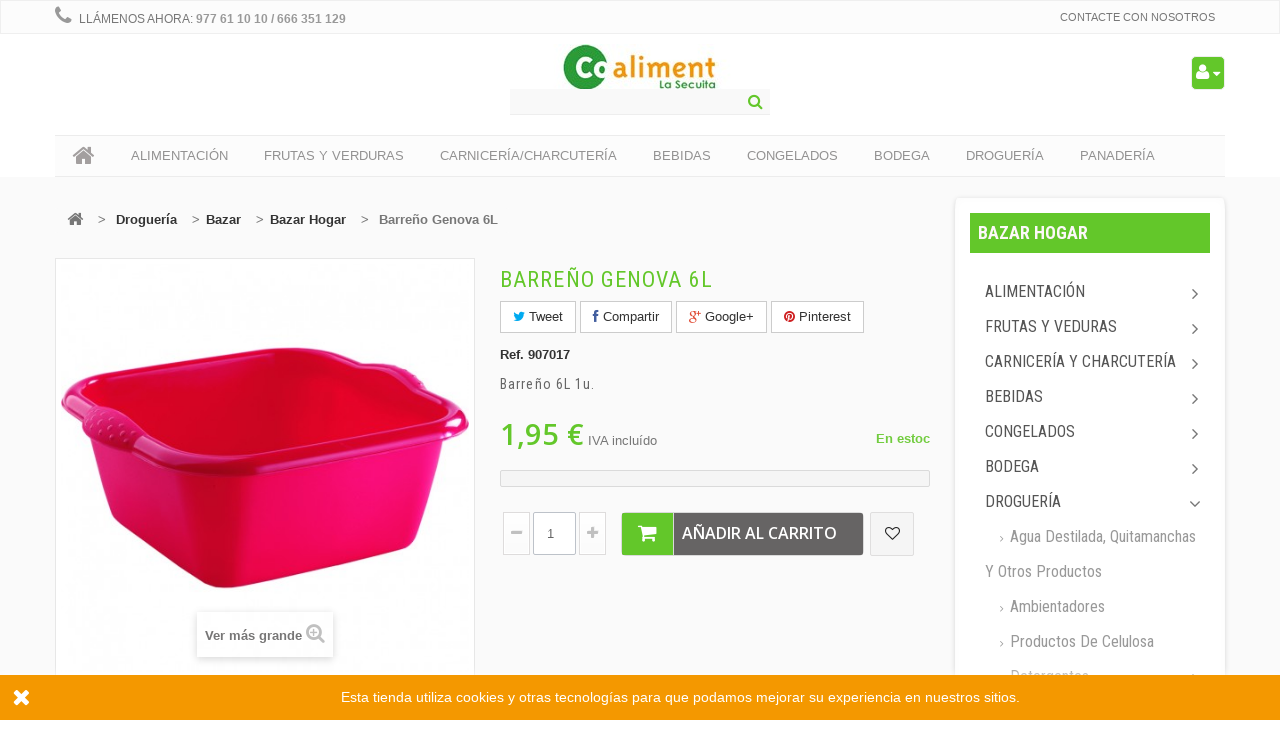

--- FILE ---
content_type: text/html; charset=utf-8
request_url: https://coalimentlasecuita.com/drogueria/bazar/bazar-hogar/1826-barreno-genova-6l.html
body_size: 23730
content:
<!DOCTYPE HTML> <!--[if lt IE 7]><html class="no-js lt-ie9 lt-ie8 lt-ie7 " lang="es"><![endif]--> <!--[if IE 7]><html class="no-js lt-ie9 lt-ie8 ie7" lang="es"><![endif]--> <!--[if IE 8]><html class="no-js lt-ie9 ie8" lang="es"><![endif]--> <!--[if gt IE 8]><html class="no-js ie9" lang="es"><![endif]--><html lang="es"><head><meta charset="utf-8" /><title>Barreño Genova 6L</title><meta name="description" content="Barreño Genova 6L supermercado Coaliment La Secuita" /><meta name="generator" content="PrestaShop" /><meta name="robots" content="index,follow" /><meta name="viewport" content="width=device-width, minimum-scale=0.25, maximum-scale=1.6, initial-scale=1.0" /><meta name="apple-mobile-web-app-capable" content="yes" /><link rel="icon" type="image/vnd.microsoft.icon" href="/img/favicon.ico?1730563298" /><link rel="shortcut icon" type="image/x-icon" href="/img/favicon.ico?1730563298" /><link rel="stylesheet" href="https://coalimentlasecuita.com/themes/biomarket/cache/v_40_daee6a2d120a00dc9d7e64778c479669_all.css" type="text/css" media="all" /><link rel="stylesheet" href="https://coalimentlasecuita.com/themes/biomarket/cache/v_40_6dcf3888f8fa5084249f50bf203c2216_print.css" type="text/css" media="print" />   <meta property="og:type" content="product" /><meta property="og:url" content="https://coalimentlasecuita.com/drogueria/bazar/bazar-hogar/1826-barreno-genova-6l.html" /><meta property="og:title" content="Barreño Genova 6L" /><meta property="og:site_name" content="coalimentlasecuita.com" /><meta property="og:description" content="Barreño Genova 6L supermercado Coaliment La Secuita" /><meta property="og:image" content="https://coalimentlasecuita.com/1880-large_default/barreno-genova-6l.jpg" /><meta property="product:pretax_price:amount" content="1.61" /><meta property="product:pretax_price:currency" content="EUR" /><meta property="product:price:amount" content="1.95" /><meta property="product:price:currency" content="EUR" /><style type="text/css">ul.pagination a, ul.pagination span {
    background-color: #000;
    text-align: center;
    color: #999999;
    text-decoration: none;
}
#quantity_wanted_p input {
    width: 43px;
    height: 43px;
    padding: 0 13px;
    float: left;
    border: 1px solid #D6D4D4;
    line-height: 40px;
    color: #666;
    -webkit-border-radius: 2px;
    -moz-border-radius: 2px;
    -ms-border-radius: 2px;
    -o-border-radius: 2px;
    border-radius: 2px;
}</style>  
<script type="text/javascript" src="/modules/eicaptcha//views/js/eicaptcha-modules.js"></script><link rel="alternate" type="application/rss+xml" title="Barreño Genova 6L" href="https://coalimentlasecuita.com/modules/feeder/rss.php?id_category=85&amp;orderby=position&amp;orderway=asc" /><link rel="stylesheet" type="text/css" href="https://coalimentlasecuita.com/themes/biomarket/css/animate.css" /><link rel="stylesheet" href="https://fonts.googleapis.com/css?family=Open+Sans:300,600" type="text/css" media="all" /><link rel="stylesheet" href="https://fonts.googleapis.com/css?family=Roboto+Condensed:700,400" type="text/css" media="all" /><link rel="stylesheet" href="https://fonts.googleapis.com/css?family=Lobster" rel='stylesheet' media="all" /> <!--[if IE 8]> 
<script src="https://oss.maxcdn.com/libs/html5shiv/3.7.0/html5shiv.js"></script> 
<script src="https://oss.maxcdn.com/libs/respond.js/1.3.0/respond.min.js"></script> <![endif]-->   <noscript><img height="1" width="1" style="display:none" src="https://www.facebook.com/tr?id=285624075482361&ev=PageView&noscript=1" /></noscript></head><body id="product" class="product product-1826 product-barreno-genova-6l category-85 category-bazar-hogar hide-left-column lang_es"><div id="page"><div class="header-container"> <header id="header"><div class="banner"><div class="container"><div class="row"></div></div></div><div class="nav"><div class="container"><div class="row"> <nav><div id="contact-link"> <a href="https://coalimentlasecuita.com/contacto" title="Contacte con nosotros">Contacte con nosotros</a></div> <span class="shop-phone"> <i class="icon-phone"></i>Llámenos ahora: <strong>977 61 10 10 / 666 351 129</strong> </span></nav></div></div></div><div><div class="container"><div class="row"><div id="header_logo" class="wow zoomIn animated"> <a href="http://coalimentlasecuita.com/" title="coalimentlasecuita.com"> <img class="logo img-responsive" src="https://coalimentlasecuita.com/img/my-shop-logo-1500031860.jpg" alt="coalimentlasecuita.com" width="205" height="52"/> </a></div><div class="col-sm-3"><div class="shopping_cart"> <a href="https://coalimentlasecuita.com/order" title="Ver mi carrito de compra" rel="nofollow"> <span class="ajax_cart_quantity unvisible">0</span> <span class="ajax_cart_product_txt unvisible"></span> <span class="ajax_cart_product_txt_s unvisible"></span> <span class="ajax_cart_total unvisible"> </span> <span class="ajax_cart_no_product">0</span> </a><div class="cart_block block exclusive"><div class="block_content"><div class="cart_block_list"><p class="cart_block_no_products"> Ningún producto</p><div class="cart-prices"><div class="cart-prices-line first-line"> <span class="price cart_block_shipping_cost ajax_cart_shipping_cost"> ¡Envío gratuito! </span> <span> Transporte </span></div><div class="cart-prices-line last-line"> <span class="price cart_block_total ajax_block_cart_total">0,00 €</span> <span>Total</span></div></div><p class="cart-buttons"> <a id="button_order_cart" class="btn btn-default button button-small" href="https://coalimentlasecuita.com/order" title="Confirmar" rel="nofollow"> <span> Confirmar<i class="icon-chevron-right right"></i> </span> </a></p></div></div></div></div></div><div id="layer_cart"><div class="clearfix"><div class="layer_cart_product col-xs-12 col-md-6"> <span class="cross" title="Cerrar la ventana"></span><h2> <i class="icon-ok"></i>Producto agregado exitosamente a su carrito de compra</h2><div class="product-image-container layer_cart_img"></div><div class="layer_cart_product_info"> <span id="layer_cart_product_title" class="product-name"></span> <span id="layer_cart_product_attributes"></span><div> <strong class="dark">Cantidad</strong> <span id="layer_cart_product_quantity"></span></div><div> <strong class="dark">Total</strong> <span id="layer_cart_product_price"></span></div></div></div><div class="layer_cart_cart col-xs-12 col-md-6"><h2> <span class="ajax_cart_product_txt_s unvisible"> Hay <span class="ajax_cart_quantity">0</span> productos en su carrito </span> <span class="ajax_cart_product_txt "> Hay 1 producto en su carrito </span></h2><div class="layer_cart_row"> <strong class="dark"> Total (impuestos incl.) </strong> <span class="ajax_block_products_total"> </span></div><div class="layer_cart_row"> <strong class="dark"> Total envío&nbsp;(impuestos excl.) </strong> <span class="ajax_cart_shipping_cost"> ¡Envío gratuito! </span></div><div class="layer_cart_row"> <strong class="dark"> Total (impuestos incl.) </strong> <span class="ajax_block_cart_total"> </span></div><div class="button-container"> <span class="continue btn btn-default button exclusive-medium" title="Continuar la compra"> <span> <i class="icon-chevron-left left"></i>Continuar la compra </span> </span> <a class="btn btn-default button button-medium" href="https://coalimentlasecuita.com/order" title="Ir a caja" rel="nofollow"> <span> Ir a caja<i class="icon-chevron-right right"></i> </span> </a></div></div></div><div class="crossseling"></div></div><div class="layer_cart_overlay"></div><div id="search_block_top" class="col-sm-6 clearfix"><form id="searchbox" method="get" action="https://coalimentlasecuita.com/buscar" > <input type="hidden" name="controller" value="search" /> <input type="hidden" name="orderby" value="position" /> <input type="hidden" name="orderway" value="desc" /> <input class="search_query form-control" type="text" id="search_query_top" name="search_query" placeholder="" value="" /> <button type="submit" name="submit_search" class="btn btn-default button-search"> <span>Buscar</span> </button></form></div><div class="drop btn-group"><div class="dropdown-toggle current"> <i class="icon-user-1"></i> <span class="text-label"></span> <span class="icon-caret-down"></span></div><div class="header_user_info quick-setting dropdown-menu tree-menu toogle_content"><ul class="links"><li><a class="login" href="https://coalimentlasecuita.com/my-account" rel="nofollow" title="Login to your customer account"> <i class="icon icon-unlock-alt"></i>Iniciar sesión </a></li><li> <a href="https://coalimentlasecuita.com/my-account" title="My account"><i class="icon icon-user"></i>Su cuenta</a></li><li> <a href="https://coalimentlasecuita.com/order" title="Carrito:" rel="nofollow"> <i class="icon icon-shopping-cart"></i>Carrito: </a></li><li><a href="https://coalimentlasecuita.com/module/blockwishlist/mywishlist" title="Mi lista de la compra" class="wishlist_top_link"><i class="icon-heart-empty"></i><span class="link">Mi lista de la compra</span></a></li></ul></div></div><div class="col-xs-12 megamenu-container "> <nav id="topmenuContener" class="megamenu megamenu_styleb0 mmfixed mega-menu-border-0" role="navigation"><div class="container"><div class="row"><ul id="megamenu" class="clearfix"><li class="megamenu_home"><a class="main_menu_link megamenu_home_lnk" title="Home" href="http://coalimentlasecuita.com/" style=""><i class="icon-home"></i></a></li><li class="mainmegamenu id_menu16 has_submenu"><span class="main_menu_link id_menu_link16" style="">Alimentación</span><div class="submenu submenuid16 clearfix"><div class="submenu_triangle"></div><div class="submenu_triangle2"></div><div class="row clearfix"><div class="left_panel col-md-10 col-md-12 no_right_panel"><ul class="row left_column_cats"><li class="col-md-2 position_1 " ><a class="mmtitle" href="https://coalimentlasecuita.com/22-aceites-y-vinagres">Aceites y Vinagres</a><ul class="left_column_subcats depth depth1 "><li class="col-md-2 position_1 " ><a href="https://coalimentlasecuita.com/23-aceite-de-girasol-y-semillas">Aceite de Girasol y Semillas</a></li><li class="col-md-2 position_2 " ><a href="https://coalimentlasecuita.com/24-aceite-de-oliva-virgen">Aceite de Oliva Virgen</a></li><li class="col-md-2 position_3 " ><a href="https://coalimentlasecuita.com/25-aceite-de-oliva">Aceite de Oliva</a></li><li class="col-md-2 position_4 " ><a href="https://coalimentlasecuita.com/27-vinagres">Vinagres</a></li></ul></li><li class="col-md-2 position_2 " ><a class="mmtitle" href="https://coalimentlasecuita.com/46-lacteos">Lácteos</a><ul class="left_column_subcats depth depth1 "><li class="col-md-2 position_1 " ><a href="https://coalimentlasecuita.com/47-batidos">Batidos</a></li><li class="col-md-2 position_2 " ><a href="https://coalimentlasecuita.com/48-productos-lacteos">Productos lácteos</a></li><li class="col-md-2 position_3 has_submenu2" ><a href="https://coalimentlasecuita.com/49-leche">Leche</a><ul class="left_column_subcats depth depth2 another_cats"><li class="col-md-2 position_1 " ><a href="https://coalimentlasecuita.com/50-leches-con-calcio">Leches con calcio</a></li><li class="col-md-2 position_2 " ><a href="https://coalimentlasecuita.com/51-leches-desnatadas">Leches desnatadas</a></li><li class="col-md-2 position_3 " ><a href="https://coalimentlasecuita.com/52-leches-enteras">Leches Enteras</a></li><li class="col-md-2 position_4 " ><a href="https://coalimentlasecuita.com/53-leche-condensada">Leche condensada</a></li><li class="col-md-2 position_5 " ><a href="https://coalimentlasecuita.com/54-leches-evaporadas-y-sucedaneos">Leches evaporadas y sucedáneos</a></li><li class="col-md-2 position_6 " ><a href="https://coalimentlasecuita.com/55-sin-lactosa">Sin lactosa</a></li><li class="col-md-2 position_7 " ><a href="https://coalimentlasecuita.com/56-leche-semidesnatada">Leche Semidesnatada</a></li><li class="col-md-2 position_8 " ><a href="https://coalimentlasecuita.com/57-de-soja">De soja</a></li><li class="col-md-2 position_9 " ><a href="https://coalimentlasecuita.com/58-de-almendras-y-avena">De Almendras y Avena</a></li><li class="col-md-2 position_10 " ><a href="https://coalimentlasecuita.com/59-omega3">Omega3</a></li></ul></li><li class="col-md-2 position_4 has_submenu2" ><a href="https://coalimentlasecuita.com/60-yogures">Yogures</a><ul class="left_column_subcats depth depth2 another_cats"><li class="col-md-2 position_1 " ><a href="https://coalimentlasecuita.com/61-yogures-naturales-y-de-sabores">Naturales y de sabores</a></li><li class="col-md-2 position_2 " ><a href="https://coalimentlasecuita.com/63-yogures-griegos">Griegos</a></li><li class="col-md-2 position_3 " ><a href="https://coalimentlasecuita.com/64-vitalinea-y-activia">Vitalinea y Activia</a></li><li class="col-md-2 position_4 " ><a href="https://coalimentlasecuita.com/65-para-colesterol">Para Colesterol</a></li><li class="col-md-2 position_5 " ><a href="https://coalimentlasecuita.com/66-yogures-para-beber">Para beber</a></li><li class="col-md-2 position_6 " ><a href="https://coalimentlasecuita.com/241-petit-suisse">Petit Suisse</a></li><li class="col-md-2 position_7 " ><a href="https://coalimentlasecuita.com/242-natillas-flanes-y-mas">Natillas, flanes y más</a></li></ul></li></ul></li><li class="col-md-2 position_3 " ><a class="mmtitle" href="https://coalimentlasecuita.com/35-chocolates">Chocolates</a><ul class="left_column_subcats depth depth1 "><li class="col-md-2 position_1 " ><a href="https://coalimentlasecuita.com/223-chocolates-en-tableta-y-chocolatinas">Chocolates en tableta y chocolatinas</a></li><li class="col-md-2 position_2 " ><a href="https://coalimentlasecuita.com/222-derivados-del-cacao-y-cremas">Derivados del cacao y cremas</a></li><li class="col-md-2 position_3 " ><a href="https://coalimentlasecuita.com/243-caramelos-y-dulces">Caramelos y dulces</a></li></ul></li><li class="col-md-2 position_4 " ><a class="mmtitle" href="https://coalimentlasecuita.com/82-salsas-y-pates">Salsas y Patés</a><ul class="left_column_subcats depth depth1 "><li class="col-md-2 position_1 " ><a href="https://coalimentlasecuita.com/224-salsas-de-tomate">Salsas de tomate</a></li><li class="col-md-2 position_2 " ><a href="https://coalimentlasecuita.com/225-mayonesas-y-mostazas">Mayonesas y mostazas</a></li><li class="col-md-2 position_3 " ><a href="https://coalimentlasecuita.com/226-salsas-varias">Salsas varias</a></li><li class="col-md-2 position_4 " ><a href="https://coalimentlasecuita.com/227-pates">Patés</a></li></ul></li><li class="col-md-2 position_5 " ><a class="mmtitle" href="https://coalimentlasecuita.com/30-cafes-e-infusiones">Cafés e Infusiones</a><ul class="left_column_subcats depth depth1 "><li class="col-md-2 position_1 " ><a href="https://coalimentlasecuita.com/31-cafes">Cafés</a></li><li class="col-md-2 position_2 " ><a href="https://coalimentlasecuita.com/32-infusiones">Infusiones</a></li></ul></li></ul><ul class="row left_column_cats"><li class="col-md-2 position_6 " ><a class="mmtitle" href="https://coalimentlasecuita.com/28-aperitivos-y-frutos-secos">Aperitivos y frutos secos</a></li><li class="col-md-2 position_7 " ><a class="mmtitle" href="https://coalimentlasecuita.com/29-azucares-sales-y-harinas">Azúcares, Sales y Harinas</a></li><li class="col-md-2 position_8 " ><a class="mmtitle" href="https://coalimentlasecuita.com/33-caldos-pures-y-sopas">Caldos, Purés y sopas</a></li><li class="col-md-2 position_9 " ><a class="mmtitle" href="https://coalimentlasecuita.com/34-cereales-para-el-desayuno">Cereales para el desayuno</a></li><li class="col-md-2 position_10 " ><a class="mmtitle" href="https://coalimentlasecuita.com/43-comida-dietetica-y-ecologica">Comida dietética y ecológica</a></li><li class="col-md-2 position_11 " ><a class="mmtitle" href="https://coalimentlasecuita.com/72-encurtidos">Encurtidos</a></li><li class="col-md-2 position_12 " ><a class="mmtitle" href="https://coalimentlasecuita.com/68-galletas">Galletas</a></li></ul><ul class="row left_column_cats"><li class="col-md-2 position_13 " ><a class="mmtitle" href="https://coalimentlasecuita.com/69-huevos">Huevos</a></li><li class="col-md-2 position_14 " ><a class="mmtitle" href="https://coalimentlasecuita.com/70-legumbres">Legumbres</a></li><li class="col-md-2 position_15 " ><a class="mmtitle" href="https://coalimentlasecuita.com/73-pan-de-molde">Pan de molde</a></li><li class="col-md-2 position_16 " ><a class="mmtitle" href="https://coalimentlasecuita.com/80-mermeladas">Mermeladas</a></li><li class="col-md-2 position_17 " ><a class="mmtitle" href="https://coalimentlasecuita.com/229-platos-preparados">Platos preparados</a></li><li class="col-md-2 position_18 " ><a class="mmtitle" href="https://coalimentlasecuita.com/74-pastas-y-arroces">Pastas y arroces</a></li></ul><ul class="row left_column_cats"><li class="col-md-2 position_19 " ><a class="mmtitle" href="https://coalimentlasecuita.com/79-comida-para-bebes-y-recien-nacidos">Comida para bebés y recién nacidos</a></li><li class="col-md-2 position_20 " ><a class="mmtitle" href="https://coalimentlasecuita.com/67-especias-y-condimentos">Especias y Condimentos</a></li><li class="col-md-2 position_21 " ><a class="mmtitle" href="https://coalimentlasecuita.com/44-conservas-vegetales">Conservas Vegetales</a></li><li class="col-md-2 position_22 " ><a class="mmtitle" href="https://coalimentlasecuita.com/45-preparados-para-postres">Preparados para postres</a></li><li class="col-md-2 position_23 " ><a class="mmtitle" href="https://coalimentlasecuita.com/71-salazones-de-pescado">Salazones de pescado</a></li><li class="col-md-2 position_24 " ><a class="mmtitle" href="https://coalimentlasecuita.com/253-productos-de-avena">Productos de avena</a></li></ul></div></div></div></li><li class="mainmegamenu id_menu3 has_submenu"><span class="main_menu_link id_menu_link3" style="">Frutas y Verduras</span><div class="submenu submenuid3 clearfix"><div class="submenu_triangle"></div><div class="submenu_triangle2"></div><div class="row clearfix"><div class="left_panel col-md-10 col-md-12 no_right_panel"><ul class="row left_column_cats"><li class="col-md-2 position_1 " ><a class="mmtitle" href="https://coalimentlasecuita.com/88-frutas-frescas">Frutas Frescas</a></li><li class="col-md-2 position_2 " ><a class="mmtitle" href="https://coalimentlasecuita.com/89-frutas-en-conserva">Frutas en conserva</a></li><li class="col-md-2 position_3 " ><a class="mmtitle" href="https://coalimentlasecuita.com/90-hortalizas">Hortalizas</a></li><li class="col-md-2 position_4 " ><a class="mmtitle" href="https://coalimentlasecuita.com/91-verduras-frescas">Verduras Frescas</a></li></ul></div></div></div></li><li class="mainmegamenu id_menu13 has_submenu"><span class="main_menu_link id_menu_link13" style="">Carnicería/Charcutería</span><div class="submenu submenuid13 clearfix"><div class="submenu_triangle"></div><div class="submenu_triangle2"></div><div class="row clearfix"><div class="left_panel col-md-10 col-md-12 no_right_panel"><ul class="row left_column_cats"><li class="col-md-2 position_1 " ><a class="mmtitle" href="https://coalimentlasecuita.com/92-carnes">Carnes</a><ul class="left_column_subcats depth depth1 "><li class="col-md-2 position_1 " ><a href="https://coalimentlasecuita.com/93-ternera">Ternera</a></li><li class="col-md-2 position_2 " ><a href="https://coalimentlasecuita.com/94-cordero">Cordero</a></li><li class="col-md-2 position_3 " ><a href="https://coalimentlasecuita.com/95-pollo">Pollo</a></li><li class="col-md-2 position_4 " ><a href="https://coalimentlasecuita.com/96-cerdo">Cerdo</a></li><li class="col-md-2 position_5 " ><a href="https://coalimentlasecuita.com/97-pavo">Pavo</a></li><li class="col-md-2 position_6 " ><a href="https://coalimentlasecuita.com/219-conejo">Conejo</a></li></ul></li><li class="col-md-2 position_2 " ><a class="mmtitle" href="https://coalimentlasecuita.com/98-embutidos">Embutidos</a><ul class="left_column_subcats depth depth1 "><li class="col-md-2 position_1 " ><a href="https://coalimentlasecuita.com/99-jamon-serrano-e-ibericos">Jamón Serrano e ibéricos</a></li><li class="col-md-2 position_2 " ><a href="https://coalimentlasecuita.com/100-jamon-dulce-pavo-mortadela">Jamón dulce, pavo, mortadela</a></li><li class="col-md-2 position_3 " ><a href="https://coalimentlasecuita.com/101-chorizo">Chorizo</a></li><li class="col-md-2 position_4 " ><a href="https://coalimentlasecuita.com/102-salchichon-fuet-y-bacon">Salchichón, Fuet y Bacon</a></li><li class="col-md-2 position_5 " ><a href="https://coalimentlasecuita.com/109-butifarras-bulls-y-otros-manipulados">Butifarras, bulls y otros manipulados</a></li><li class="col-md-2 position_6 " ><a href="https://coalimentlasecuita.com/221-pates-y-sobrasadas">Patés y sobrasadas</a></li></ul></li><li class="col-md-2 position_3 " ><a class="mmtitle" href="https://coalimentlasecuita.com/103-quesos">Quesos</a><ul class="left_column_subcats depth depth1 "><li class="col-md-2 position_1 " ><a href="https://coalimentlasecuita.com/104-quesos-de-cabra">Quesos de cabra</a></li><li class="col-md-2 position_2 " ><a href="https://coalimentlasecuita.com/105-quesos-de-vaca">Quesos de vaca</a></li><li class="col-md-2 position_3 " ><a href="https://coalimentlasecuita.com/106-quesos-para-untar-y-en-porciones">Quesos para untar y en porciones</a></li><li class="col-md-2 position_4 " ><a href="https://coalimentlasecuita.com/107-queso-fresco">Queso fresco</a></li><li class="col-md-2 position_5 " ><a href="https://coalimentlasecuita.com/108-queso-rallado">Queso rallado</a></li></ul></li><li class="col-md-2 position_4 " ><a class="mmtitle" href="https://coalimentlasecuita.com/220-precocinados">Precocinados</a></li></ul></div></div></div></li><li class="mainmegamenu id_menu9 has_submenu"><span class="main_menu_link id_menu_link9" style="">Bebidas</span><div class="submenu submenuid9 clearfix"><div class="submenu_triangle"></div><div class="submenu_triangle2"></div><div class="row clearfix"><div class="left_panel col-md-10 col-md-12 no_right_panel"><ul class="row left_column_cats"><li class="col-md-2 position_1 " ><a class="mmtitle" href="https://coalimentlasecuita.com/110-cervezas">Cervezas</a><ul class="left_column_subcats depth depth1 "><li class="col-md-2 position_1 " ><a href="https://coalimentlasecuita.com/111-latas-de-cerveza">Latas de cerveza</a></li><li class="col-md-2 position_2 " ><a href="https://coalimentlasecuita.com/112-botellas-de-cerveza">Botellas de cerveza</a></li><li class="col-md-2 position_3 " ><a href="https://coalimentlasecuita.com/113-cerveza-sin-alcohol">Cerveza sin alcohol</a></li><li class="col-md-2 position_4 " ><a href="https://coalimentlasecuita.com/114-cerveza-de-importacion">Cerveza de importación</a></li></ul></li><li class="col-md-2 position_2 " ><a class="mmtitle" href="https://coalimentlasecuita.com/116-agua">Agua</a><ul class="left_column_subcats depth depth1 "><li class="col-md-2 position_1 " ><a href="https://coalimentlasecuita.com/117-botella-de-agua-15l">Botella de Agua 1,5l</a></li><li class="col-md-2 position_2 " ><a href="https://coalimentlasecuita.com/118-botellines-de-agua">Botellines de agua</a></li><li class="col-md-2 position_3 " ><a href="https://coalimentlasecuita.com/119-garrafa-de-agua-5l-y-8l">Garrafa de agua 5l y 8l</a></li><li class="col-md-2 position_4 " ><a href="https://coalimentlasecuita.com/120-aguas-con-gas">Aguas con gas</a></li><li class="col-md-2 position_5 " ><a href="https://coalimentlasecuita.com/121-aguas-con-sabores">Aguas con sabores</a></li></ul></li><li class="col-md-2 position_3 " ><a class="mmtitle" href="https://coalimentlasecuita.com/122-refrescos">Refrescos</a><ul class="left_column_subcats depth depth1 "><li class="col-md-2 position_1 " ><a href="https://coalimentlasecuita.com/123-refrescos-de-naranja">Refrescos de naranja</a></li><li class="col-md-2 position_2 " ><a href="https://coalimentlasecuita.com/124-refrescos-de-limon">Refrescos de limón</a></li><li class="col-md-2 position_3 " ><a href="https://coalimentlasecuita.com/125-refrescos-de-cola">Refrescos de cola </a></li><li class="col-md-2 position_4 " ><a href="https://coalimentlasecuita.com/126-refrescos-con-te">Refrescos con té</a></li><li class="col-md-2 position_5 " ><a href="https://coalimentlasecuita.com/127-bebidas-isotonicas">Bebidas isotónicas</a></li><li class="col-md-2 position_6 " ><a href="https://coalimentlasecuita.com/128-gaseosas-y-sodas">Gaseosas y sodas</a></li><li class="col-md-2 position_7 " ><a href="https://coalimentlasecuita.com/130-tonicas">Tónicas</a></li></ul></li><li class="col-md-2 position_4 " ><a class="mmtitle" href="https://coalimentlasecuita.com/131-sangrias">Sangrías</a></li><li class="col-md-2 position_5 " ><a class="mmtitle" href="https://coalimentlasecuita.com/132-zumos">Zumos</a><ul class="left_column_subcats depth depth1 "><li class="col-md-2 position_1 " ><a href="https://coalimentlasecuita.com/133-zumos-de-frutas">Zumos de frutas</a></li><li class="col-md-2 position_2 " ><a href="https://coalimentlasecuita.com/137-zumos-con-soja">Zumos con soja</a></li><li class="col-md-2 position_3 " ><a href="https://coalimentlasecuita.com/138-zumos-con-leche">Zumos con leche</a></li><li class="col-md-2 position_4 " ><a href="https://coalimentlasecuita.com/140-zumos-de-tomate">Zumos de tomate</a></li></ul></li></ul></div></div></div></li><li class="mainmegamenu id_menu7 has_submenu"><span class="main_menu_link id_menu_link7" style="">Congelados</span><div class="submenu submenuid7 clearfix"><div class="submenu_triangle"></div><div class="submenu_triangle2"></div><div class="row clearfix"><div class="left_panel col-md-10 col-md-12 no_right_panel"><ul class="row left_column_cats"><li class="col-md-2 position_1 " ><a class="mmtitle" href="https://coalimentlasecuita.com/141-pescado-y-marisco">Pescado y marisco</a><ul class="left_column_subcats depth depth1 "><li class="col-md-2 position_1 " ><a href="https://coalimentlasecuita.com/142-calamar-sepia-pulpos">Calamar, sepia, pulpos,...</a></li><li class="col-md-2 position_2 " ><a href="https://coalimentlasecuita.com/143-preparados-de-pescado">Preparados de pescado</a></li><li class="col-md-2 position_3 " ><a href="https://coalimentlasecuita.com/144-pescado">Pescado</a></li><li class="col-md-2 position_4 " ><a href="https://coalimentlasecuita.com/145-marisco">Marisco</a></li><li class="col-md-2 position_5 " ><a href="https://coalimentlasecuita.com/146-palitos-de-cangrejo-y-gulas">Palitos de cangrejo y gulas</a></li><li class="col-md-2 position_6 " ><a href="https://coalimentlasecuita.com/147-preparados-paella-y-caldo">Preparados paella y caldo</a></li></ul></li><li class="col-md-2 position_2 " ><a class="mmtitle" href="https://coalimentlasecuita.com/148-verduras">Verduras </a><ul class="left_column_subcats depth depth1 "><li class="col-md-2 position_1 " ><a href="https://coalimentlasecuita.com/149-espinacas-y-acelgas">Espinacas y acelgas</a></li><li class="col-md-2 position_2 " ><a href="https://coalimentlasecuita.com/155-judias-verdes-habas-y-guisantes">Judías Verdes, habas y guisantes</a></li><li class="col-md-2 position_3 " ><a href="https://coalimentlasecuita.com/156-menestras-y-ensaladillas">Menestras y Ensaladillas</a></li><li class="col-md-2 position_4 " ><a href="https://coalimentlasecuita.com/157-patatas">Patatas</a></li><li class="col-md-2 position_5 " ><a href="https://coalimentlasecuita.com/158-condimentos">Condimentos</a></li></ul></li><li class="col-md-2 position_3 " ><a class="mmtitle" href="https://coalimentlasecuita.com/159-helados">Helados</a><ul class="left_column_subcats depth depth1 "><li class="col-md-2 position_1 " ><a href="https://coalimentlasecuita.com/160-polos">Polos</a></li><li class="col-md-2 position_2 " ><a href="https://coalimentlasecuita.com/161-tarrinas">Tarrinas</a></li><li class="col-md-2 position_3 " ><a href="https://coalimentlasecuita.com/162-tartas-y-otros">Tartas y otros</a></li></ul></li><li class="col-md-2 position_4 " ><a class="mmtitle" href="https://coalimentlasecuita.com/239-platos-preparados">Platos preparados</a><ul class="left_column_subcats depth depth1 "><li class="col-md-2 position_1 " ><a href="https://coalimentlasecuita.com/248-arroces">Arroces</a></li><li class="col-md-2 position_2 " ><a href="https://coalimentlasecuita.com/249-pastas">Pastas</a></li><li class="col-md-2 position_3 " ><a href="https://coalimentlasecuita.com/250-croquetas">Croquetas</a></li></ul></li><li class="col-md-2 position_5 " ><a class="mmtitle" href="https://coalimentlasecuita.com/251-pizzas">Pizzas</a><ul class="left_column_subcats depth depth1 "><li class="col-md-2 position_1 " ><a href="https://coalimentlasecuita.com/252-pizza-de-la-placa">Pizza de la Plaça</a></li></ul></li></ul></div></div></div></li><li class="mainmegamenu id_menu10 has_submenu"><span class="main_menu_link id_menu_link10" style="">Bodega</span><div class="submenu submenuid10 clearfix"><div class="submenu_triangle"></div><div class="submenu_triangle2"></div><div class="row clearfix"><div class="left_panel col-md-10 col-md-12 no_right_panel"><ul class="row left_column_cats"><li class="col-md-2 position_1 " ><a class="mmtitle" href="https://coalimentlasecuita.com/164-cava">Cava</a><ul class="left_column_subcats depth depth1 "><li class="col-md-2 position_1 " ><a href="https://coalimentlasecuita.com/165-cava-brut">Cava Brut</a></li><li class="col-md-2 position_2 " ><a href="https://coalimentlasecuita.com/166-cava-brut-nature">Cava Brut Nature</a></li><li class="col-md-2 position_3 " ><a href="https://coalimentlasecuita.com/167-cava-semi-seco">Cava Semi Seco</a></li></ul></li><li class="col-md-2 position_2 " ><a class="mmtitle" href="https://coalimentlasecuita.com/169-vermouth">Vermouth</a></li><li class="col-md-2 position_3 " ><a class="mmtitle" href="https://coalimentlasecuita.com/170-licores">Licores</a><ul class="left_column_subcats depth depth1 "><li class="col-md-2 position_1 " ><a href="https://coalimentlasecuita.com/177-ron">Ron</a></li><li class="col-md-2 position_2 " ><a href="https://coalimentlasecuita.com/178-whisky">Whisky</a></li><li class="col-md-2 position_3 " ><a href="https://coalimentlasecuita.com/179-tequila">Tequila</a></li><li class="col-md-2 position_4 " ><a href="https://coalimentlasecuita.com/180-ginebra">Ginebra</a></li><li class="col-md-2 position_5 " ><a href="https://coalimentlasecuita.com/181-licores-y-cremas">Licores y cremas</a></li><li class="col-md-2 position_6 " ><a href="https://coalimentlasecuita.com/182-brandy-y-conac">Brandy y Coñac</a></li><li class="col-md-2 position_7 " ><a href="https://coalimentlasecuita.com/183-vodka">Vodka</a></li></ul></li><li class="col-md-2 position_4 " ><a class="mmtitle" href="https://coalimentlasecuita.com/115-vinos">Vinos</a><ul class="left_column_subcats depth depth1 "><li class="col-md-2 position_1 " ><a href="https://coalimentlasecuita.com/230-vinos-sin-do">Vinos sin DO</a></li><li class="col-md-2 position_2 " ><a href="https://coalimentlasecuita.com/231-vino-con-do">Vino con DO</a></li><li class="col-md-2 position_3 " ><a href="https://coalimentlasecuita.com/232-vinos-espumosos">Vinos espumosos</a></li></ul></li></ul></div></div></div></li><li class="mainmegamenu id_menu11 has_submenu"><span class="main_menu_link id_menu_link11" style="">Droguería</span><div class="submenu submenuid11 clearfix"><div class="submenu_triangle"></div><div class="submenu_triangle2"></div><div class="row clearfix"><div class="left_panel col-md-10 col-md-12 no_right_panel"><ul class="row left_column_cats"><li class="col-md-2 position_1 " ><a class="mmtitle" href="https://coalimentlasecuita.com/188-detergentes">Detergentes</a><ul class="left_column_subcats depth depth1 "><li class="col-md-2 position_1 " ><a href="https://coalimentlasecuita.com/189-detergentes-lavadora">Detergentes lavadora</a></li><li class="col-md-2 position_2 " ><a href="https://coalimentlasecuita.com/190-detergentes-lavavajillas-y-a-mano">Detergentes lavavajillas y a mano</a></li><li class="col-md-2 position_3 " ><a href="https://coalimentlasecuita.com/191-suavizantes">Suavizantes</a></li></ul></li><li class="col-md-2 position_2 " ><a class="mmtitle" href="https://coalimentlasecuita.com/195-productos-de-limpieza-del-hogar">Productos de limpieza del Hogar</a><ul class="left_column_subcats depth depth1 "><li class="col-md-2 position_1 " ><a href="https://coalimentlasecuita.com/196-limpiahogar-multiusos">Limpiahogar Multiusos</a></li><li class="col-md-2 position_2 " ><a href="https://coalimentlasecuita.com/197-fregasuelos-y-abrillantadores">Fregasuelos y abrillantadores</a></li><li class="col-md-2 position_3 " ><a href="https://coalimentlasecuita.com/198-limpieza-bano">Limpieza baño</a></li><li class="col-md-2 position_4 " ><a href="https://coalimentlasecuita.com/234-limpiadores-resto">Limpiadores resto</a></li></ul></li><li class="col-md-2 position_3 " ><a class="mmtitle" href="https://coalimentlasecuita.com/199-productos-de-higiene-personal">Productos de higiene personal</a><ul class="left_column_subcats depth depth1 "><li class="col-md-2 position_1 " ><a href="https://coalimentlasecuita.com/200-para-el-afeitado">Para el afeitado</a></li><li class="col-md-2 position_2 " ><a href="https://coalimentlasecuita.com/201-higiene-del-bebe">Higiene del bebé</a></li><li class="col-md-2 position_3 " ><a href="https://coalimentlasecuita.com/202-para-el-botiquin">Para el botiquín</a></li><li class="col-md-2 position_4 " ><a href="https://coalimentlasecuita.com/203-accesorios-y-utiles-de-higiene-personal">Accesorios y útiles de higiene personal</a></li><li class="col-md-2 position_5 " ><a href="https://coalimentlasecuita.com/204-cuidado-corporal">Cuidado corporal</a></li><li class="col-md-2 position_6 " ><a href="https://coalimentlasecuita.com/205-cuidado-del-cabello">Cuidado del cabello</a></li><li class="col-md-2 position_7 " ><a href="https://coalimentlasecuita.com/206-higiene-femenina">Higiene femenina</a></li><li class="col-md-2 position_8 " ><a href="https://coalimentlasecuita.com/211-higiene-bucal">Higiene Bucal</a></li></ul></li><li class="col-md-2 position_4 " ><a class="mmtitle" href="https://coalimentlasecuita.com/207-comida-para-animales">Comida para animales</a><ul class="left_column_subcats depth depth1 "><li class="col-md-2 position_1 " ><a href="https://coalimentlasecuita.com/208-comida-para-perros">Comida para perros</a></li><li class="col-md-2 position_2 " ><a href="https://coalimentlasecuita.com/209-comida-para-gatos">Comida para gatos</a></li><li class="col-md-2 position_3 " ><a href="https://coalimentlasecuita.com/210-comida-para-pajaros">Comida para pájaros</a></li></ul></li><li class="col-md-2 position_5 " ><a class="mmtitle" href="https://coalimentlasecuita.com/83-bazar">Bazar</a><ul class="left_column_subcats depth depth1 "><li class="col-md-2 position_1 " ><a href="https://coalimentlasecuita.com/84-bazar-electronico-y-ferreteria">Bazar electrónico y ferreteria</a></li><li class="col-md-2 position_2 " ><a href="https://coalimentlasecuita.com/85-bazar-hogar">Bazar Hogar</a></li><li class="col-md-2 position_3 " ><a href="https://coalimentlasecuita.com/87-servilletas-de-papel-y-fiesta">Servilletas de papel y fiesta</a></li><li class="col-md-2 position_4 " ><a href="https://coalimentlasecuita.com/240-varios">Varios</a></li></ul></li></ul><ul class="row left_column_cats"><li class="col-md-2 position_6 " ><a class="mmtitle" href="https://coalimentlasecuita.com/185-agua-destilada-quitamanchas-y-otros-productos">Agua destilada, quitamanchas y otros productos</a></li><li class="col-md-2 position_7 " ><a class="mmtitle" href="https://coalimentlasecuita.com/186-ambientadores">Ambientadores</a></li><li class="col-md-2 position_8 " ><a class="mmtitle" href="https://coalimentlasecuita.com/187-productos-de-celulosa">Productos de celulosa</a></li><li class="col-md-2 position_9 " ><a class="mmtitle" href="https://coalimentlasecuita.com/192-lejias-y-desinfectantes">Lejías y desinfectantes</a></li><li class="col-md-2 position_10 " ><a class="mmtitle" href="https://coalimentlasecuita.com/193-insecticidas">Insecticidas</a></li><li class="col-md-2 position_11 " ><a class="mmtitle" href="https://coalimentlasecuita.com/194-utiles-de-limpieza-del-hogar">Útiles de limpieza del hogar</a></li><li class="col-md-2 position_12 " ><a class="mmtitle" href="https://coalimentlasecuita.com/238-plantas-y-jardin">Plantas y jardín</a></li></ul></div></div></div></li><li class="mainmegamenu id_menu12 has_submenu"><span class="main_menu_link id_menu_link12" style="">Panadería</span><div class="submenu submenuid12 clearfix"><div class="submenu_triangle"></div><div class="submenu_triangle2"></div><div class="row clearfix"><div class="left_panel col-md-10 col-md-12 no_right_panel"><ul class="row left_column_cats"><li class="col-md-2 position_1 " ><a class="mmtitle" href="https://coalimentlasecuita.com/213-panaderia-tradicional">Panadería Tradicional</a></li><li class="col-md-2 position_2 " ><a class="mmtitle" href="https://coalimentlasecuita.com/214-bolleria-tradicional">Bollería tradicional</a></li><li class="col-md-2 position_3 " ><a class="mmtitle" href="https://coalimentlasecuita.com/215-bolleria-industrial">Bollería industrial</a></li><li class="col-md-2 position_4 " ><a class="mmtitle" href="https://coalimentlasecuita.com/216-cocas-saladas-y-dulces">Cocas saladas y dulces</a></li><li class="col-md-2 position_5 " ><a class="mmtitle" href="https://coalimentlasecuita.com/217-masas-y-bases">Masas y bases</a></li></ul><ul class="row left_column_cats"><li class="col-md-2 position_6 " ><a class="mmtitle" href="https://coalimentlasecuita.com/218-pasteleria-salada">Pastelería salada</a></li><li class="col-md-2 position_7 " ><a class="mmtitle" href="https://coalimentlasecuita.com/75-reposteria">Repostería </a><ul class="left_column_subcats depth depth1 "><li class="col-md-2 position_1 " ><a href="https://coalimentlasecuita.com/76-reposteria-sin-azucar">Sin azúcar</a></li><li class="col-md-2 position_2 " ><a href="https://coalimentlasecuita.com/77-resposteria-con-azucar">Con azúcar</a></li><li class="col-md-2 position_3 " ><a href="https://coalimentlasecuita.com/78-reposteria-para-preparar">Para preparar</a></li></ul></li></ul></div></div></div></li></ul><div id="responsiveMenu"><div id="responsiveMenuShower" class="clearfix"><div class="responsiveInykator2"><i class="icon-reorder"></i></div> <span>Menu</span></div><ul id="responsiveAccordion"><li><a title="Home" href="http://coalimentlasecuita.com/">Home</a></li><li ><a href="https://coalimentlasecuita.com/150-alimentacion">Alimentación</a><ul><li ><a href="https://coalimentlasecuita.com/22-aceites-y-vinagres">Aceites y Vinagres</a><ul><li ><a href="https://coalimentlasecuita.com/23-aceite-de-girasol-y-semillas">Aceite de Girasol y Semillas</a></li><li ><a href="https://coalimentlasecuita.com/24-aceite-de-oliva-virgen">Aceite de Oliva Virgen</a></li><li ><a href="https://coalimentlasecuita.com/25-aceite-de-oliva">Aceite de Oliva</a></li><li ><a href="https://coalimentlasecuita.com/27-vinagres">Vinagres</a></li></ul></li><li ><a href="https://coalimentlasecuita.com/46-lacteos">Lácteos</a><ul><li ><a href="https://coalimentlasecuita.com/47-batidos">Batidos</a></li><li ><a href="https://coalimentlasecuita.com/48-productos-lacteos">Productos lácteos</a></li><li ><a href="https://coalimentlasecuita.com/49-leche">Leche</a><ul><li ><a href="https://coalimentlasecuita.com/50-leches-con-calcio">Leches con calcio</a></li><li ><a href="https://coalimentlasecuita.com/51-leches-desnatadas">Leches desnatadas</a></li><li ><a href="https://coalimentlasecuita.com/52-leches-enteras">Leches Enteras</a></li><li ><a href="https://coalimentlasecuita.com/53-leche-condensada">Leche condensada</a></li><li ><a href="https://coalimentlasecuita.com/54-leches-evaporadas-y-sucedaneos">Leches evaporadas y sucedáneos</a></li><li ><a href="https://coalimentlasecuita.com/55-sin-lactosa">Sin lactosa</a></li><li ><a href="https://coalimentlasecuita.com/56-leche-semidesnatada">Leche Semidesnatada</a></li><li ><a href="https://coalimentlasecuita.com/57-de-soja">De soja</a></li><li ><a href="https://coalimentlasecuita.com/58-de-almendras-y-avena">De Almendras y Avena</a></li><li ><a href="https://coalimentlasecuita.com/59-omega3">Omega3</a></li></ul></li><li ><a href="https://coalimentlasecuita.com/60-yogures">Yogures</a><ul><li ><a href="https://coalimentlasecuita.com/61-yogures-naturales-y-de-sabores">Naturales y de sabores</a></li><li ><a href="https://coalimentlasecuita.com/63-yogures-griegos">Griegos</a></li><li ><a href="https://coalimentlasecuita.com/64-vitalinea-y-activia">Vitalinea y Activia</a></li><li ><a href="https://coalimentlasecuita.com/65-para-colesterol">Para Colesterol</a></li><li ><a href="https://coalimentlasecuita.com/66-yogures-para-beber">Para beber</a></li><li ><a href="https://coalimentlasecuita.com/241-petit-suisse">Petit Suisse</a></li><li ><a href="https://coalimentlasecuita.com/242-natillas-flanes-y-mas">Natillas, flanes y más</a></li></ul></li></ul></li><li ><a href="https://coalimentlasecuita.com/35-chocolates">Chocolates</a><ul><li ><a href="https://coalimentlasecuita.com/223-chocolates-en-tableta-y-chocolatinas">Chocolates en tableta y chocolatinas</a></li><li ><a href="https://coalimentlasecuita.com/222-derivados-del-cacao-y-cremas">Derivados del cacao y cremas</a></li><li ><a href="https://coalimentlasecuita.com/243-caramelos-y-dulces">Caramelos y dulces</a></li></ul></li><li ><a href="https://coalimentlasecuita.com/82-salsas-y-pates">Salsas y Patés</a><ul><li ><a href="https://coalimentlasecuita.com/224-salsas-de-tomate">Salsas de tomate</a></li><li ><a href="https://coalimentlasecuita.com/225-mayonesas-y-mostazas">Mayonesas y mostazas</a></li><li ><a href="https://coalimentlasecuita.com/226-salsas-varias">Salsas varias</a></li><li ><a href="https://coalimentlasecuita.com/227-pates">Patés</a></li></ul></li><li ><a href="https://coalimentlasecuita.com/30-cafes-e-infusiones">Cafés e Infusiones</a><ul><li ><a href="https://coalimentlasecuita.com/31-cafes">Cafés</a></li><li ><a href="https://coalimentlasecuita.com/32-infusiones">Infusiones</a></li></ul></li><li ><a href="https://coalimentlasecuita.com/28-aperitivos-y-frutos-secos">Aperitivos y frutos secos</a></li><li ><a href="https://coalimentlasecuita.com/29-azucares-sales-y-harinas">Azúcares, Sales y Harinas</a></li><li ><a href="https://coalimentlasecuita.com/33-caldos-pures-y-sopas">Caldos, Purés y sopas</a></li><li ><a href="https://coalimentlasecuita.com/34-cereales-para-el-desayuno">Cereales para el desayuno</a></li><li ><a href="https://coalimentlasecuita.com/43-comida-dietetica-y-ecologica">Comida dietética y ecológica</a></li><li ><a href="https://coalimentlasecuita.com/67-especias-y-condimentos">Especias y Condimentos</a></li><li ><a href="https://coalimentlasecuita.com/44-conservas-vegetales">Conservas Vegetales</a></li><li ><a href="https://coalimentlasecuita.com/45-preparados-para-postres">Preparados para postres</a></li><li ><a href="https://coalimentlasecuita.com/253-productos-de-avena">Productos de avena</a></li><li ><a href="https://coalimentlasecuita.com/68-galletas">Galletas</a></li><li ><a href="https://coalimentlasecuita.com/69-huevos">Huevos</a></li><li ><a href="https://coalimentlasecuita.com/70-legumbres">Legumbres</a></li><li ><a href="https://coalimentlasecuita.com/71-salazones-de-pescado">Salazones de pescado</a></li><li ><a href="https://coalimentlasecuita.com/72-encurtidos">Encurtidos</a></li><li ><a href="https://coalimentlasecuita.com/73-pan-de-molde">Pan de molde</a></li><li ><a href="https://coalimentlasecuita.com/74-pastas-y-arroces">Pastas y arroces</a></li><li ><a href="https://coalimentlasecuita.com/79-comida-para-bebes-y-recien-nacidos">Comida para bebés y recién nacidos</a></li><li ><a href="https://coalimentlasecuita.com/80-mermeladas">Mermeladas</a></li><li ><a href="https://coalimentlasecuita.com/81-conservas-de-pescado">Conservas de Pescado</a></li><li ><a href="https://coalimentlasecuita.com/229-platos-preparados">Platos preparados</a></li></ul></li><li ><a href="https://coalimentlasecuita.com/151-frutas-y-veduras">Frutas y Veduras</a><ul><li ><a href="https://coalimentlasecuita.com/88-frutas-frescas">Frutas Frescas</a></li><li ><a href="https://coalimentlasecuita.com/89-frutas-en-conserva">Frutas en conserva</a></li><li ><a href="https://coalimentlasecuita.com/90-hortalizas">Hortalizas</a></li><li ><a href="https://coalimentlasecuita.com/91-verduras-frescas">Verduras Frescas</a></li></ul></li><li ><a href="https://coalimentlasecuita.com/122-refrescos">Refrescos</a><ul><li ><a href="https://coalimentlasecuita.com/123-refrescos-de-naranja">Refrescos de naranja</a></li><li ><a href="https://coalimentlasecuita.com/124-refrescos-de-limon">Refrescos de limón</a></li><li ><a href="https://coalimentlasecuita.com/125-refrescos-de-cola">Refrescos de cola </a></li><li ><a href="https://coalimentlasecuita.com/126-refrescos-con-te">Refrescos con té</a></li><li ><a href="https://coalimentlasecuita.com/127-bebidas-isotonicas">Bebidas isotónicas</a></li><li ><a href="https://coalimentlasecuita.com/128-gaseosas-y-sodas">Gaseosas y sodas</a></li><li ><a href="https://coalimentlasecuita.com/130-tonicas">Tónicas</a></li></ul></li><li ><a href="https://coalimentlasecuita.com/152-carniceria-y-charcuteria">Carnicería y Charcutería</a><ul><li ><a href="https://coalimentlasecuita.com/92-carnes">Carnes</a><ul><li ><a href="https://coalimentlasecuita.com/93-ternera">Ternera</a></li><li ><a href="https://coalimentlasecuita.com/94-cordero">Cordero</a></li><li ><a href="https://coalimentlasecuita.com/95-pollo">Pollo</a></li><li ><a href="https://coalimentlasecuita.com/96-cerdo">Cerdo</a></li><li ><a href="https://coalimentlasecuita.com/97-pavo">Pavo</a></li><li ><a href="https://coalimentlasecuita.com/219-conejo">Conejo</a></li></ul></li><li ><a href="https://coalimentlasecuita.com/98-embutidos">Embutidos</a><ul><li ><a href="https://coalimentlasecuita.com/99-jamon-serrano-e-ibericos">Jamón Serrano e ibéricos</a></li><li ><a href="https://coalimentlasecuita.com/100-jamon-dulce-pavo-mortadela">Jamón dulce, pavo, mortadela</a></li><li ><a href="https://coalimentlasecuita.com/101-chorizo">Chorizo</a></li><li ><a href="https://coalimentlasecuita.com/102-salchichon-fuet-y-bacon">Salchichón, Fuet y Bacon</a></li><li ><a href="https://coalimentlasecuita.com/109-butifarras-bulls-y-otros-manipulados">Butifarras, bulls y otros manipulados</a></li><li ><a href="https://coalimentlasecuita.com/221-pates-y-sobrasadas">Patés y sobrasadas</a></li></ul></li><li ><a href="https://coalimentlasecuita.com/103-quesos">Quesos</a><ul><li ><a href="https://coalimentlasecuita.com/104-quesos-de-cabra">Quesos de cabra</a></li><li ><a href="https://coalimentlasecuita.com/105-quesos-de-vaca">Quesos de vaca</a></li><li ><a href="https://coalimentlasecuita.com/106-quesos-para-untar-y-en-porciones">Quesos para untar y en porciones</a></li><li ><a href="https://coalimentlasecuita.com/107-queso-fresco">Queso fresco</a></li><li ><a href="https://coalimentlasecuita.com/108-queso-rallado">Queso rallado</a></li></ul></li><li ><a href="https://coalimentlasecuita.com/220-precocinados">Precocinados</a></li></ul></li><li ><a href="https://coalimentlasecuita.com/153-bebidas">Bebidas</a><ul><li ><a href="https://coalimentlasecuita.com/110-cervezas">Cervezas</a><ul><li ><a href="https://coalimentlasecuita.com/111-latas-de-cerveza">Latas de cerveza</a></li><li ><a href="https://coalimentlasecuita.com/112-botellas-de-cerveza">Botellas de cerveza</a></li><li ><a href="https://coalimentlasecuita.com/113-cerveza-sin-alcohol">Cerveza sin alcohol</a></li><li ><a href="https://coalimentlasecuita.com/114-cerveza-de-importacion">Cerveza de importación</a></li></ul></li><li ><a href="https://coalimentlasecuita.com/116-agua">Agua</a><ul><li ><a href="https://coalimentlasecuita.com/117-botella-de-agua-15l">Botella de Agua 1,5l</a></li><li ><a href="https://coalimentlasecuita.com/118-botellines-de-agua">Botellines de agua</a></li><li ><a href="https://coalimentlasecuita.com/119-garrafa-de-agua-5l-y-8l">Garrafa de agua 5l y 8l</a></li><li ><a href="https://coalimentlasecuita.com/120-aguas-con-gas">Aguas con gas</a></li><li ><a href="https://coalimentlasecuita.com/121-aguas-con-sabores">Aguas con sabores</a></li></ul></li><li ><a href="https://coalimentlasecuita.com/122-refrescos">Refrescos</a><ul><li ><a href="https://coalimentlasecuita.com/123-refrescos-de-naranja">Refrescos de naranja</a></li><li ><a href="https://coalimentlasecuita.com/124-refrescos-de-limon">Refrescos de limón</a></li><li ><a href="https://coalimentlasecuita.com/125-refrescos-de-cola">Refrescos de cola </a></li><li ><a href="https://coalimentlasecuita.com/126-refrescos-con-te">Refrescos con té</a></li><li ><a href="https://coalimentlasecuita.com/127-bebidas-isotonicas">Bebidas isotónicas</a></li><li ><a href="https://coalimentlasecuita.com/128-gaseosas-y-sodas">Gaseosas y sodas</a></li><li ><a href="https://coalimentlasecuita.com/130-tonicas">Tónicas</a></li></ul></li><li ><a href="https://coalimentlasecuita.com/131-sangrias">Sangrías</a></li><li ><a href="https://coalimentlasecuita.com/132-zumos">Zumos</a><ul><li ><a href="https://coalimentlasecuita.com/133-zumos-de-frutas">Zumos de frutas</a></li><li ><a href="https://coalimentlasecuita.com/137-zumos-con-soja">Zumos con soja</a></li><li ><a href="https://coalimentlasecuita.com/138-zumos-con-leche">Zumos con leche</a></li><li ><a href="https://coalimentlasecuita.com/140-zumos-de-tomate">Zumos de tomate</a></li></ul></li></ul></li><li ><a href="https://coalimentlasecuita.com/154-congelados">Congelados</a><ul><li ><a href="https://coalimentlasecuita.com/141-pescado-y-marisco">Pescado y marisco</a><ul><li ><a href="https://coalimentlasecuita.com/142-calamar-sepia-pulpos">Calamar, sepia, pulpos,...</a></li><li ><a href="https://coalimentlasecuita.com/143-preparados-de-pescado">Preparados de pescado</a></li><li ><a href="https://coalimentlasecuita.com/144-pescado">Pescado</a></li><li ><a href="https://coalimentlasecuita.com/145-marisco">Marisco</a></li><li ><a href="https://coalimentlasecuita.com/146-palitos-de-cangrejo-y-gulas">Palitos de cangrejo y gulas</a></li><li ><a href="https://coalimentlasecuita.com/147-preparados-paella-y-caldo">Preparados paella y caldo</a></li></ul></li><li ><a href="https://coalimentlasecuita.com/148-verduras">Verduras </a><ul><li ><a href="https://coalimentlasecuita.com/149-espinacas-y-acelgas">Espinacas y acelgas</a></li><li ><a href="https://coalimentlasecuita.com/155-judias-verdes-habas-y-guisantes">Judías Verdes, habas y guisantes</a></li><li ><a href="https://coalimentlasecuita.com/156-menestras-y-ensaladillas">Menestras y Ensaladillas</a></li><li ><a href="https://coalimentlasecuita.com/157-patatas">Patatas</a></li><li ><a href="https://coalimentlasecuita.com/158-condimentos">Condimentos</a></li></ul></li><li ><a href="https://coalimentlasecuita.com/159-helados">Helados</a><ul><li ><a href="https://coalimentlasecuita.com/160-polos">Polos</a></li><li ><a href="https://coalimentlasecuita.com/161-tarrinas">Tarrinas</a></li><li ><a href="https://coalimentlasecuita.com/162-tartas-y-otros">Tartas y otros</a></li></ul></li><li ><a href="https://coalimentlasecuita.com/239-platos-preparados">Platos preparados</a><ul><li ><a href="https://coalimentlasecuita.com/248-arroces">Arroces</a></li><li ><a href="https://coalimentlasecuita.com/249-pastas">Pastas</a></li><li ><a href="https://coalimentlasecuita.com/250-croquetas">Croquetas</a></li></ul></li><li ><a href="https://coalimentlasecuita.com/251-pizzas">Pizzas</a><ul><li ><a href="https://coalimentlasecuita.com/252-pizza-de-la-placa">Pizza de la Plaça</a></li></ul></li></ul></li><li ><a href="https://coalimentlasecuita.com/163-bodega">Bodega</a><ul><li ><a href="https://coalimentlasecuita.com/164-cava">Cava</a><ul><li ><a href="https://coalimentlasecuita.com/165-cava-brut">Cava Brut</a></li><li ><a href="https://coalimentlasecuita.com/166-cava-brut-nature">Cava Brut Nature</a></li><li ><a href="https://coalimentlasecuita.com/167-cava-semi-seco">Cava Semi Seco</a></li></ul></li><li ><a href="https://coalimentlasecuita.com/169-vermouth">Vermouth</a></li><li ><a href="https://coalimentlasecuita.com/170-licores">Licores</a><ul><li ><a href="https://coalimentlasecuita.com/177-ron">Ron</a></li><li ><a href="https://coalimentlasecuita.com/178-whisky">Whisky</a></li><li ><a href="https://coalimentlasecuita.com/179-tequila">Tequila</a></li><li ><a href="https://coalimentlasecuita.com/180-ginebra">Ginebra</a></li><li ><a href="https://coalimentlasecuita.com/181-licores-y-cremas">Licores y cremas</a></li><li ><a href="https://coalimentlasecuita.com/182-brandy-y-conac">Brandy y Coñac</a></li><li ><a href="https://coalimentlasecuita.com/183-vodka">Vodka</a></li></ul></li><li ><a href="https://coalimentlasecuita.com/115-vinos">Vinos</a><ul><li ><a href="https://coalimentlasecuita.com/230-vinos-sin-do">Vinos sin DO</a></li><li ><a href="https://coalimentlasecuita.com/231-vino-con-do">Vino con DO</a></li><li ><a href="https://coalimentlasecuita.com/232-vinos-espumosos">Vinos espumosos</a></li></ul></li></ul></li><li ><a href="https://coalimentlasecuita.com/184-drogueria">Droguería</a><ul><li ><a href="https://coalimentlasecuita.com/185-agua-destilada-quitamanchas-y-otros-productos">Agua destilada, quitamanchas y otros productos</a></li><li ><a href="https://coalimentlasecuita.com/186-ambientadores">Ambientadores</a></li><li ><a href="https://coalimentlasecuita.com/187-productos-de-celulosa">Productos de celulosa</a></li><li ><a href="https://coalimentlasecuita.com/188-detergentes">Detergentes</a><ul><li ><a href="https://coalimentlasecuita.com/189-detergentes-lavadora">Detergentes lavadora</a></li><li ><a href="https://coalimentlasecuita.com/190-detergentes-lavavajillas-y-a-mano">Detergentes lavavajillas y a mano</a></li><li ><a href="https://coalimentlasecuita.com/191-suavizantes">Suavizantes</a></li></ul></li><li ><a href="https://coalimentlasecuita.com/192-lejias-y-desinfectantes">Lejías y desinfectantes</a></li><li ><a href="https://coalimentlasecuita.com/193-insecticidas">Insecticidas</a></li><li ><a href="https://coalimentlasecuita.com/194-utiles-de-limpieza-del-hogar">Útiles de limpieza del hogar</a></li><li ><a href="https://coalimentlasecuita.com/195-productos-de-limpieza-del-hogar">Productos de limpieza del Hogar</a><ul><li ><a href="https://coalimentlasecuita.com/196-limpiahogar-multiusos">Limpiahogar Multiusos</a></li><li ><a href="https://coalimentlasecuita.com/197-fregasuelos-y-abrillantadores">Fregasuelos y abrillantadores</a></li><li ><a href="https://coalimentlasecuita.com/198-limpieza-bano">Limpieza baño</a></li><li ><a href="https://coalimentlasecuita.com/234-limpiadores-resto">Limpiadores resto</a></li></ul></li><li ><a href="https://coalimentlasecuita.com/199-productos-de-higiene-personal">Productos de higiene personal</a><ul><li ><a href="https://coalimentlasecuita.com/200-para-el-afeitado">Para el afeitado</a></li><li ><a href="https://coalimentlasecuita.com/201-higiene-del-bebe">Higiene del bebé</a></li><li ><a href="https://coalimentlasecuita.com/202-para-el-botiquin">Para el botiquín</a></li><li ><a href="https://coalimentlasecuita.com/203-accesorios-y-utiles-de-higiene-personal">Accesorios y útiles de higiene personal</a></li><li ><a href="https://coalimentlasecuita.com/204-cuidado-corporal">Cuidado corporal</a></li><li ><a href="https://coalimentlasecuita.com/205-cuidado-del-cabello">Cuidado del cabello</a></li><li ><a href="https://coalimentlasecuita.com/206-higiene-femenina">Higiene femenina</a></li><li ><a href="https://coalimentlasecuita.com/211-higiene-bucal">Higiene Bucal</a></li></ul></li><li ><a href="https://coalimentlasecuita.com/207-comida-para-animales">Comida para animales</a><ul><li ><a href="https://coalimentlasecuita.com/208-comida-para-perros">Comida para perros</a></li><li ><a href="https://coalimentlasecuita.com/209-comida-para-gatos">Comida para gatos</a></li><li ><a href="https://coalimentlasecuita.com/210-comida-para-pajaros">Comida para pájaros</a></li></ul></li><li ><a href="https://coalimentlasecuita.com/83-bazar">Bazar</a><ul><li ><a href="https://coalimentlasecuita.com/84-bazar-electronico-y-ferreteria">Bazar electrónico y ferreteria</a></li><li ><a href="https://coalimentlasecuita.com/85-bazar-hogar">Bazar Hogar</a></li><li ><a href="https://coalimentlasecuita.com/87-servilletas-de-papel-y-fiesta">Servilletas de papel y fiesta</a></li><li ><a href="https://coalimentlasecuita.com/240-varios">Varios</a></li></ul></li><li ><a href="https://coalimentlasecuita.com/235-calzado">Calzado</a></li><li ><a href="https://coalimentlasecuita.com/236-conservacion-de-alimentos">Conservación de alimentos</a></li><li ><a href="https://coalimentlasecuita.com/237-bolsas-de-basura">Bolsas de basura</a></li><li ><a href="https://coalimentlasecuita.com/238-plantas-y-jardin">Plantas y jardín</a></li></ul></li><li ><a href="https://coalimentlasecuita.com/212-panaderia">Panadería</a><ul><li ><a href="https://coalimentlasecuita.com/213-panaderia-tradicional">Panadería Tradicional</a></li><li ><a href="https://coalimentlasecuita.com/214-bolleria-tradicional">Bollería tradicional</a></li><li ><a href="https://coalimentlasecuita.com/215-bolleria-industrial">Bollería industrial</a></li><li ><a href="https://coalimentlasecuita.com/216-cocas-saladas-y-dulces">Cocas saladas y dulces</a></li><li ><a href="https://coalimentlasecuita.com/217-masas-y-bases">Masas y bases</a></li><li ><a href="https://coalimentlasecuita.com/218-pasteleria-salada">Pastelería salada</a></li><li ><a href="https://coalimentlasecuita.com/228-turrones">Turrones</a></li><li ><a href="https://coalimentlasecuita.com/75-reposteria">Repostería </a><ul><li ><a href="https://coalimentlasecuita.com/76-reposteria-sin-azucar">Sin azúcar</a></li><li ><a href="https://coalimentlasecuita.com/77-resposteria-con-azucar">Con azúcar</a></li><li ><a href="https://coalimentlasecuita.com/78-reposteria-para-preparar">Para preparar</a></li></ul></li></ul></li></ul></div></div></div> </nav></div></div></div></div><div class="fw-pseudo-wrapper"></div> </header></div><div class="columns-container"><div id="top_column" class="center_column col-xs-12 col-sm-12"></div><div id="columns" class="container"><div class="row"><div id="center_column" class="center_column col-xs-12 col-sm-9"><div class="breadcrumb clearfix"> <a class="home" href="http://coalimentlasecuita.com/" title="Volver a Inicio"><i class="icon-home"></i></a> <span class="navigation-pipe" >&gt;</span> <a href="https://coalimentlasecuita.com/184-drogueria" title="Droguer&iacute;a" data-gg="">Droguer&iacute;a</a><span class="navigation-pipe">></span><a href="https://coalimentlasecuita.com/83-bazar" title="Bazar" data-gg="">Bazar</a><span class="navigation-pipe">></span><a href="https://coalimentlasecuita.com/85-bazar-hogar" title="Bazar Hogar" data-gg="">Bazar Hogar</a><span class="navigation-pipe">></span>Barreño Genova 6L</div><div class="primary_block row" itemscope itemtype="http://schema.org/Product"><div class="container"><div class="top-hr"></div></div><div class="pb-left-column col-xs-12 col-sm-6 col-md-6"><div id="image-block" class="clearfix"> <span id="view_full_size"> <img id="bigpic" itemprop="image" src="https://coalimentlasecuita.com/1880-large_default/barreno-genova-6l.jpg" title="Barreño Genova 6L" alt="Barreño Genova 6L" width="458" height="458"/> <span class="span_link no-print">Ver m&aacute;s grande</span> </span></div><div id="views_block" class="clearfix hidden"><div id="thumbs_list"><ul id="thumbs_list_frame"><li id="thumbnail_1880" class="last"> <a href="https://coalimentlasecuita.com/1880-thickbox_default/barreno-genova-6l.jpg" data-fancybox-group="other-views" class="fancybox shown" title="Barreño Genova 6L"> <img class="img-responsive" id="thumb_1880" src="https://coalimentlasecuita.com/1880-cart_default/barreno-genova-6l.jpg" alt="Barreño Genova 6L" title="Barreño Genova 6L" height="80" width="80" itemprop="image" /> </a></li></ul></div></div><div id="oosHook" style="display: none;"><p class="form-group"> <input type="text" id="oos_customer_email" name="customer_email" size="20" value="tu@email.com" class="mailalerts_oos_email form-control" /></p> <a href="#" title="Avísame cuando esté disponible" id="mailalert_link" rel="nofollow">Avísame cuando esté disponible</a> <span id="oos_customer_email_result" style="display:none; display: block;"></span></div><ul id="usefull_link_block" class="clearfix no-print"><li class="print"> <a href="javascript:print();"> Imprimir </a></li><li id="left_share_fb"> <a href="http://www.facebook.com/sharer.php?u=https%3A%2F%2Fcoalimentlasecuita.com%2Fdrogueria%2Fbazar%2Fbazar-hogar%2F1826-barreno-genova-6l.html&amp;t=Barre%C3%B1o+Genova+6L" class="_blank">¡Compartir&nbsp;en Facebook!</a></li></ul></div><div class="pb-center-column col-xs-12 col-sm-6"><h1 itemprop="name">Barreño Genova 6L</h1><p class="socialsharing_product list-inline no-print"> <button data-type="twitter" type="button" class="btn btn-default btn-twitter social-sharing"> <i class="icon-twitter"></i> Tweet </button> <button data-type="facebook" type="button" class="btn btn-default btn-facebook social-sharing"> <i class="icon-facebook"></i> Compartir </button> <button data-type="google-plus" type="button" class="btn btn-default btn-google-plus social-sharing"> <i class="icon-google-plus"></i> Google+ </button> <button data-type="pinterest" type="button" class="btn btn-default btn-pinterest social-sharing"> <i class="icon-pinterest"></i> Pinterest </button></p><p id="product_reference"> <label>Ref. </label> <span class="editable" itemprop="sku">907017</span></p><div id="short_description_block"><div id="short_description_content" class="rte align_justify" itemprop="description"><p>Barreño 6L 1u.</p></div></div><div class="content_prices clearfix"><div><p class="our_price_display" itemprop="offers" itemscope itemtype="https://schema.org/Offer"><link itemprop="availability" href="https://schema.org/InStock"/><span id="our_price_display" class="price" itemprop="price" content="1.95">1,95 €</span> IVA inclu&iacute;do<meta itemprop="priceCurrency" content="EUR" /></p><p id="reduction_percent" style="display:none;"><span id="reduction_percent_display"></span></p><p id="reduction_amount" style="display:none"><span id="reduction_amount_display"></span></p><p id="old_price" class="hidden"><span id="old_price_display"><span class="price"></span></span></p></div><p id="reduction_amount" style="display:none"> <span id="reduction_amount_display"> </span></p><div class="clear"></div></div><p id="availability_statut"> <span id="availability_value">En estoc</span></p><p class="warning_inline" id="last_quantities" style="display: none" >Advertencia: &iexcl;&Uacute;ltimos art&iacute;culos en inventario!</p><p id="availability_date" style="display: none;"> <span id="availability_date_label">Disponible el: </span> <span id="availability_date_value"></span></p><div class="pb-right-column col-xs-12 col-sm-12 col-md-12"><form id="buy_block" action="https://coalimentlasecuita.com/cart" method="post"><p class="hidden"> <input type="hidden" name="token" value="3e91a3dbb401e24b90b513f597e3126b" /> <input type="hidden" name="id_product" value="1826" id="product_page_product_id" /> <input type="hidden" name="add" value="1" /> <input type="hidden" name="id_product_attribute" id="idCombination" value="" /></p><div class="box-info-product"><div class="product_attributes clearfix"></div><div class="box-cart-bottom"><p id="quantity_wanted_p"> <a href="#" data-field-qty="qty" class="btn btn-default button-minus product_quantity_down"> <span><i class="icon-minus"></i></span> </a> <input type="text" name="qty" id="quantity_wanted" class="text" value="1" /> <a href="#" data-field-qty="qty" class="btn btn-default button-plus product_quantity_up "> <span><i class="icon-plus"></i></span> </a> <span class="clearfix"></span></p><p id="minimal_quantity_wanted_p" style="display: none;"> Este producto no se vende individualmente. Usted debe seleccionar un m&iacute;nimo de <b id="minimal_quantity_label">1</b> cantidades para este producto.</p><div style="float:left"><p id="add_to_cart" class="buttons_bottom_block no-print"> <button type="submit" name="Submit" class="exclusive"> <span>A&ntilde;adir al carrito</span> </button></p></div><li style="display: inline-block;list-style:none;margin-left:6px"> <a class="link-wishlist" href="#" id="wishlist_button" onclick="WishlistCart('wishlist_block_list', 'add', '1826', $('#idCombination').val(), document.getElementById('quantity_wanted').value); return false;"><div class="errow"></div></a></li><strong></strong></div></div></form></div></div></div> <section class="page-product-box"> </section> <section class="page-product-box blockproductscategory"><h3 class="productscategory_h3 page-product-heading">30 Otros productos de la misma categoría</h3><div id="productscategory_list" class="clearfix"><ul id="bxslider1" class="bxslider clearfix"><li class="product-box item"> <a href="https://coalimentlasecuita.com/drogueria/bazar/bazar-hogar/1600-cucharillas-plastico-25u-nupik.html" class="lnk_img product-image" title="Cucharillas Plástico 25u Nupik"><img src="https://coalimentlasecuita.com/1635-home_default/cucharillas-plastico-25u-nupik.jpg" alt="Cucharillas Plástico 25u Nupik" /></a><h5 class="product-name"> <a href="https://coalimentlasecuita.com/drogueria/bazar/bazar-hogar/1600-cucharillas-plastico-25u-nupik.html" title="Cucharillas Plástico 25u Nupik">Cucharillas Plástico...</a></h5> <br /></li><li class="product-box item"> <a href="https://coalimentlasecuita.com/drogueria/bazar/bazar-hogar/1601-cuchillos-plastico-25un-nupik.html" class="lnk_img product-image" title="Cuchillos Plástico 25un Nupik"><img src="https://coalimentlasecuita.com/1636-home_default/cuchillos-plastico-25un-nupik.jpg" alt="Cuchillos Plástico 25un Nupik" /></a><h5 class="product-name"> <a href="https://coalimentlasecuita.com/drogueria/bazar/bazar-hogar/1601-cuchillos-plastico-25un-nupik.html" title="Cuchillos Plástico 25un Nupik">Cuchillos Plástico...</a></h5> <br /></li><li class="product-box item"> <a href="https://coalimentlasecuita.com/drogueria/bazar/bazar-hogar/1602-juego-de-cubiertos-nupik.html" class="lnk_img product-image" title="Juego de Cubiertos Nupik"><img src="https://coalimentlasecuita.com/1638-home_default/juego-de-cubiertos-nupik.jpg" alt="Juego de Cubiertos Nupik" /></a><h5 class="product-name"> <a href="https://coalimentlasecuita.com/drogueria/bazar/bazar-hogar/1602-juego-de-cubiertos-nupik.html" title="Juego de Cubiertos Nupik">Juego de Cubiertos Nupik</a></h5> <br /></li><li class="product-box item"> <a href="https://coalimentlasecuita.com/drogueria/bazar/bazar-hogar/1603-tenedores-plastico-25u-nupik.html" class="lnk_img product-image" title="Tenedores Plástico 25u Nupik"><img src="https://coalimentlasecuita.com/1639-home_default/tenedores-plastico-25u-nupik.jpg" alt="Tenedores Plástico 25u Nupik" /></a><h5 class="product-name"> <a href="https://coalimentlasecuita.com/drogueria/bazar/bazar-hogar/1603-tenedores-plastico-25u-nupik.html" title="Tenedores Plástico 25u Nupik">Tenedores Plástico...</a></h5> <br /></li><li class="product-box item"> <a href="https://coalimentlasecuita.com/drogueria/bazar/bazar-hogar/1604-tenedores-plastico-25u-nupik.html" class="lnk_img product-image" title="Tenedores Plástico 25u Nupik"><img src="https://coalimentlasecuita.com/2193-home_default/tenedores-plastico-25u-nupik.jpg" alt="Tenedores Plástico 25u Nupik" /></a><h5 class="product-name"> <a href="https://coalimentlasecuita.com/drogueria/bazar/bazar-hogar/1604-tenedores-plastico-25u-nupik.html" title="Tenedores Plástico 25u Nupik">Tenedores Plástico...</a></h5> <br /></li><li class="product-box item"> <a href="https://coalimentlasecuita.com/drogueria/bazar/bazar-hogar/1814-escobilleroescobilla.html" class="lnk_img product-image" title="Escobillero+escobilla"><img src="https://coalimentlasecuita.com/1873-home_default/escobilleroescobilla.jpg" alt="Escobillero+escobilla" /></a><h5 class="product-name"> <a href="https://coalimentlasecuita.com/drogueria/bazar/bazar-hogar/1814-escobilleroescobilla.html" title="Escobillero+escobilla">Escobillero+escobilla</a></h5> <br /></li><li class="product-box item"> <a href="https://coalimentlasecuita.com/drogueria/bazar/bazar-hogar/1815-cesta-portapinzas.html" class="lnk_img product-image" title="Cesta Portapinzas"><img src="https://coalimentlasecuita.com/1868-home_default/cesta-portapinzas.jpg" alt="Cesta Portapinzas" /></a><h5 class="product-name"> <a href="https://coalimentlasecuita.com/drogueria/bazar/bazar-hogar/1815-cesta-portapinzas.html" title="Cesta Portapinzas">Cesta Portapinzas</a></h5> <br /></li><li class="product-box item"> <a href="https://coalimentlasecuita.com/drogueria/bazar/bazar-hogar/1820-barreno-cuadrado-15l.html" class="lnk_img product-image" title="Barreño cuadrado 15L"><img src="https://coalimentlasecuita.com/1874-home_default/barreno-cuadrado-15l.jpg" alt="Barreño cuadrado 15L" /></a><h5 class="product-name"> <a href="https://coalimentlasecuita.com/drogueria/bazar/bazar-hogar/1820-barreno-cuadrado-15l.html" title="Barreño cuadrado 15L">Barreño cuadrado 15L</a></h5> <br /></li><li class="product-box item"> <a href="https://coalimentlasecuita.com/drogueria/bazar/bazar-hogar/1821-escobilla-sanitario-blanco.html" class="lnk_img product-image" title="Escobilla Sanitario Blanco"><img src="https://coalimentlasecuita.com/1875-home_default/escobilla-sanitario-blanco.jpg" alt="Escobilla Sanitario Blanco" /></a><h5 class="product-name"> <a href="https://coalimentlasecuita.com/drogueria/bazar/bazar-hogar/1821-escobilla-sanitario-blanco.html" title="Escobilla Sanitario Blanco">Escobilla Sanitario...</a></h5> <br /></li><li class="product-box item"> <a href="https://coalimentlasecuita.com/drogueria/bazar/bazar-hogar/1822-barreno-genova-10l.html" class="lnk_img product-image" title="Barreño Genova 10L"><img src="https://coalimentlasecuita.com/1876-home_default/barreno-genova-10l.jpg" alt="Barreño Genova 10L" /></a><h5 class="product-name"> <a href="https://coalimentlasecuita.com/drogueria/bazar/bazar-hogar/1822-barreno-genova-10l.html" title="Barreño Genova 10L">Barreño Genova 10L</a></h5> <br /></li><li class="product-box item"> <a href="https://coalimentlasecuita.com/drogueria/bazar/bazar-hogar/1828-salvalluvia.html" class="lnk_img product-image" title="SalvaLluvia"><img src="https://coalimentlasecuita.com/1882-home_default/salvalluvia.jpg" alt="SalvaLluvia" /></a><h5 class="product-name"> <a href="https://coalimentlasecuita.com/drogueria/bazar/bazar-hogar/1828-salvalluvia.html" title="SalvaLluvia">SalvaLluvia</a></h5> <br /></li><li class="product-box item"> <a href="https://coalimentlasecuita.com/drogueria/bazar/bazar-hogar/1833-ensaladera-redonda-colores.html" class="lnk_img product-image" title="Ensaladera Redonda Colores"><img src="https://coalimentlasecuita.com/1887-home_default/ensaladera-redonda-colores.jpg" alt="Ensaladera Redonda Colores" /></a><h5 class="product-name"> <a href="https://coalimentlasecuita.com/drogueria/bazar/bazar-hogar/1833-ensaladera-redonda-colores.html" title="Ensaladera Redonda Colores">Ensaladera Redonda...</a></h5> <br /></li><li class="product-box item"> <a href="https://coalimentlasecuita.com/drogueria/bazar/bazar-hogar/1842-pala-mosca-colores-plastico.html" class="lnk_img product-image" title="Pala Mosca Colores Plástico"><img src="https://coalimentlasecuita.com/1898-home_default/pala-mosca-colores-plastico.jpg" alt="Pala Mosca Colores Plástico" /></a><h5 class="product-name"> <a href="https://coalimentlasecuita.com/drogueria/bazar/bazar-hogar/1842-pala-mosca-colores-plastico.html" title="Pala Mosca Colores Plástico">Pala Mosca Colores...</a></h5> <br /></li><li class="product-box item"> <a href="https://coalimentlasecuita.com/drogueria/bazar/bazar-hogar/1845-esponja-bano-pvc-30.html" class="lnk_img product-image" title="Esponja Baño PVC 30"><img src="https://coalimentlasecuita.com/1902-home_default/esponja-bano-pvc-30.jpg" alt="Esponja Baño PVC 30" /></a><h5 class="product-name"> <a href="https://coalimentlasecuita.com/drogueria/bazar/bazar-hogar/1845-esponja-bano-pvc-30.html" title="Esponja Baño PVC 30">Esponja Baño PVC 30</a></h5> <br /></li><li class="product-box item"> <a href="https://coalimentlasecuita.com/drogueria/bazar/bazar-hogar/1846-bol-tokyo-2l.html" class="lnk_img product-image" title="Bol Tokyo 2L"><img src="https://coalimentlasecuita.com/1903-home_default/bol-tokyo-2l.jpg" alt="Bol Tokyo 2L" /></a><h5 class="product-name"> <a href="https://coalimentlasecuita.com/drogueria/bazar/bazar-hogar/1846-bol-tokyo-2l.html" title="Bol Tokyo 2L">Bol Tokyo 2L</a></h5> <br /></li><li class="product-box item"> <a href="https://coalimentlasecuita.com/drogueria/bazar/bazar-hogar/1850-pano-cocina-jac-toallla.html" class="lnk_img product-image" title="Paño Cocina JAC Toallla"><img src="https://coalimentlasecuita.com/1907-home_default/pano-cocina-jac-toallla.jpg" alt="Paño Cocina JAC Toallla" /></a><h5 class="product-name"> <a href="https://coalimentlasecuita.com/drogueria/bazar/bazar-hogar/1850-pano-cocina-jac-toallla.html" title="Paño Cocina JAC Toallla">Paño Cocina JAC Toallla</a></h5> <br /></li><li class="product-box item"> <a href="https://coalimentlasecuita.com/drogueria/bazar/bazar-hogar/1851-pano-cocina-algodon.html" class="lnk_img product-image" title="Paño Cocina Algodón"><img src="https://coalimentlasecuita.com/1908-home_default/pano-cocina-algodon.jpg" alt="Paño Cocina Algodón" /></a><h5 class="product-name"> <a href="https://coalimentlasecuita.com/drogueria/bazar/bazar-hogar/1851-pano-cocina-algodon.html" title="Paño Cocina Algodón">Paño Cocina Algodón</a></h5> <br /></li><li class="product-box item"> <a href="https://coalimentlasecuita.com/drogueria/bazar/bazar-hogar/1869-encendedor-cocina-buzz.html" class="lnk_img product-image" title="Encendedor cocina Grande"><img src="https://coalimentlasecuita.com/1925-home_default/encendedor-cocina-buzz.jpg" alt="Encendedor cocina Grande" /></a><h5 class="product-name"> <a href="https://coalimentlasecuita.com/drogueria/bazar/bazar-hogar/1869-encendedor-cocina-buzz.html" title="Encendedor cocina Grande">Encendedor cocina Grande</a></h5> <br /></li><li class="product-box item"> <a href="https://coalimentlasecuita.com/drogueria/bazar/bazar-hogar/2047-platos-plastico-165cm.html" class="lnk_img product-image" title="Platos Plástico 16.5cm"><img src="https://coalimentlasecuita.com/2162-home_default/platos-plastico-165cm.jpg" alt="Platos Plástico 16.5cm" /></a><h5 class="product-name"> <a href="https://coalimentlasecuita.com/drogueria/bazar/bazar-hogar/2047-platos-plastico-165cm.html" title="Platos Plástico 16.5cm">Platos Plástico 16.5cm</a></h5> <br /></li><li class="product-box item"> <a href="https://coalimentlasecuita.com/drogueria/bazar/bazar-hogar/2048-platos-plastico-22cm-nupik.html" class="lnk_img product-image" title="Platos Plástico 22cm Nupik"><img src="https://coalimentlasecuita.com/2163-home_default/platos-plastico-22cm-nupik.jpg" alt="Platos Plástico 22cm Nupik" /></a><h5 class="product-name"> <a href="https://coalimentlasecuita.com/drogueria/bazar/bazar-hogar/2048-platos-plastico-22cm-nupik.html" title="Platos Plástico 22cm Nupik">Platos Plástico 22cm...</a></h5> <br /></li><li class="product-box item"> <a href="https://coalimentlasecuita.com/drogueria/bazar/bazar-hogar/2049-platos-plastico-25cm-nupik.html" class="lnk_img product-image" title="Platos Plástico 25cm Nupik"><img src="https://coalimentlasecuita.com/2164-home_default/platos-plastico-25cm-nupik.jpg" alt="Platos Plástico 25cm Nupik" /></a><h5 class="product-name"> <a href="https://coalimentlasecuita.com/drogueria/bazar/bazar-hogar/2049-platos-plastico-25cm-nupik.html" title="Platos Plástico 25cm Nupik">Platos Plástico 25cm...</a></h5> <br /></li><li class="product-box item"> <a href="https://coalimentlasecuita.com/drogueria/bazar/bazar-hogar/2050-vaso-litrona-plastico-nupik.html" class="lnk_img product-image" title="Vaso Litrona Plástico Nupik"><img src="https://coalimentlasecuita.com/2169-home_default/vaso-litrona-plastico-nupik.jpg" alt="Vaso Litrona Plástico Nupik" /></a><h5 class="product-name"> <a href="https://coalimentlasecuita.com/drogueria/bazar/bazar-hogar/2050-vaso-litrona-plastico-nupik.html" title="Vaso Litrona Plástico Nupik">Vaso Litrona Plástico...</a></h5> <br /></li><li class="product-box item"> <a href="https://coalimentlasecuita.com/drogueria/bazar/bazar-hogar/2051-vaso-plastico-transparente-nupik.html" class="lnk_img product-image" title="Vaso Plástico Transparente Nupik"><img src="https://coalimentlasecuita.com/2170-home_default/vaso-plastico-transparente-nupik.jpg" alt="Vaso Plástico Transparente Nupik" /></a><h5 class="product-name"> <a href="https://coalimentlasecuita.com/drogueria/bazar/bazar-hogar/2051-vaso-plastico-transparente-nupik.html" title="Vaso Plástico Transparente Nupik">Vaso Plástico...</a></h5> <br /></li><li class="product-box item"> <a href="https://coalimentlasecuita.com/drogueria/bazar/bazar-hogar/2052-vaso-plastico-nupik.html" class="lnk_img product-image" title="Vaso Plástico Nupik"><img src="https://coalimentlasecuita.com/2171-home_default/vaso-plastico-nupik.jpg" alt="Vaso Plástico Nupik" /></a><h5 class="product-name"> <a href="https://coalimentlasecuita.com/drogueria/bazar/bazar-hogar/2052-vaso-plastico-nupik.html" title="Vaso Plástico Nupik">Vaso Plástico Nupik</a></h5> <br /></li><li class="product-box item"> <a href="https://coalimentlasecuita.com/drogueria/bazar/bazar-hogar/2137-pastillas-de-encender.html" class="lnk_img product-image" title="Pastillas de Encender"><img src="https://coalimentlasecuita.com/2318-home_default/pastillas-de-encender.jpg" alt="Pastillas de Encender" /></a><h5 class="product-name"> <a href="https://coalimentlasecuita.com/drogueria/bazar/bazar-hogar/2137-pastillas-de-encender.html" title="Pastillas de Encender">Pastillas de Encender</a></h5> <br /></li><li class="product-box item"> <a href="https://coalimentlasecuita.com/2221-encendedor-bic-multiusos-u140.html" class="lnk_img product-image" title="Encendedor Bic Multiusos (u140)"><img src="https://coalimentlasecuita.com/2433-home_default/encendedor-bic-multiusos-u140.jpg" alt="Encendedor Bic Multiusos (u140)" /></a><h5 class="product-name"> <a href="https://coalimentlasecuita.com/2221-encendedor-bic-multiusos-u140.html" title="Encendedor Bic Multiusos (u140)">Encendedor Bic...</a></h5> <br /></li><li class="product-box item"> <a href="https://coalimentlasecuita.com/2245-cubo-nature-12-litros.html" class="lnk_img product-image" title="Cubo Nature 12 Litros"><img src="https://coalimentlasecuita.com/2460-home_default/cubo-nature-12-litros.jpg" alt="Cubo Nature 12 Litros" /></a><h5 class="product-name"> <a href="https://coalimentlasecuita.com/2245-cubo-nature-12-litros.html" title="Cubo Nature 12 Litros">Cubo Nature 12 Litros</a></h5> <br /></li><li class="product-box item"> <a href="https://coalimentlasecuita.com/2289-vaso-de-carton-nupik-220cc.html" class="lnk_img product-image" title="Vaso de Carton Nupik 220cc."><img src="https://coalimentlasecuita.com/2513-home_default/vaso-de-carton-nupik-220cc.jpg" alt="Vaso de Carton Nupik 220cc." /></a><h5 class="product-name"> <a href="https://coalimentlasecuita.com/2289-vaso-de-carton-nupik-220cc.html" title="Vaso de Carton Nupik 220cc.">Vaso de Carton Nupik...</a></h5> <br /></li><li class="product-box item"> <a href="https://coalimentlasecuita.com/2324-vaso-carton-naturgo-nupik-360-cc.html" class="lnk_img product-image" title="Vaso Carton Naturgo Nupik 360 cc"><img src="https://coalimentlasecuita.com/2551-home_default/vaso-carton-naturgo-nupik-360-cc.jpg" alt="Vaso Carton Naturgo Nupik 360 cc" /></a><h5 class="product-name"> <a href="https://coalimentlasecuita.com/2324-vaso-carton-naturgo-nupik-360-cc.html" title="Vaso Carton Naturgo Nupik 360 cc">Vaso Carton Naturgo...</a></h5> <br /></li><li class="product-box item"> <a href="https://coalimentlasecuita.com/2329-plato-naturgo-nupik-254cm-10-unidades.html" class="lnk_img product-image" title="Plato Naturgo Nupik 25.4cm 10 unidades"><img src="https://coalimentlasecuita.com/2558-home_default/plato-naturgo-nupik-254cm-10-unidades.jpg" alt="Plato Naturgo Nupik 25.4cm 10 unidades" /></a><h5 class="product-name"> <a href="https://coalimentlasecuita.com/2329-plato-naturgo-nupik-254cm-10-unidades.html" title="Plato Naturgo Nupik 25.4cm 10 unidades">Plato Naturgo Nupik...</a></h5> <br /></li></ul></div> </section></div><div id="right_column" class="col-xs-12 col-sm-3 column"><div id="categories_block_left" class="block"><h2 class="title_block"> Bazar Hogar</h2><div class="block_content"><ul class="tree dhtml"><li > <a href="https://coalimentlasecuita.com/150-alimentacion" title=""> Alimentación </a><ul><li > <a href="https://coalimentlasecuita.com/22-aceites-y-vinagres" title=""> Aceites y Vinagres </a><ul><li > <a href="https://coalimentlasecuita.com/23-aceite-de-girasol-y-semillas" title=""> Aceite de Girasol y Semillas </a></li><li > <a href="https://coalimentlasecuita.com/24-aceite-de-oliva-virgen" title=""> Aceite de Oliva Virgen </a></li><li > <a href="https://coalimentlasecuita.com/25-aceite-de-oliva" title=""> Aceite de Oliva </a></li><li class="last"> <a href="https://coalimentlasecuita.com/27-vinagres" title=""> Vinagres </a></li></ul></li><li > <a href="https://coalimentlasecuita.com/46-lacteos" title="Lacteos, yogures, leche, batidos, ...."> Lácteos </a><ul><li > <a href="https://coalimentlasecuita.com/47-batidos" title=""> Batidos </a></li><li > <a href="https://coalimentlasecuita.com/48-productos-lacteos" title="Nata liquida, mantequilla, ..."> Productos lácteos </a></li><li > <a href="https://coalimentlasecuita.com/49-leche" title=""> Leche </a><ul><li > <a href="https://coalimentlasecuita.com/50-leches-con-calcio" title=""> Leches con calcio </a></li><li > <a href="https://coalimentlasecuita.com/51-leches-desnatadas" title=""> Leches desnatadas </a></li><li > <a href="https://coalimentlasecuita.com/52-leches-enteras" title=""> Leches Enteras </a></li><li > <a href="https://coalimentlasecuita.com/53-leche-condensada" title=""> Leche condensada </a></li><li > <a href="https://coalimentlasecuita.com/54-leches-evaporadas-y-sucedaneos" title=""> Leches evaporadas y sucedáneos </a></li><li > <a href="https://coalimentlasecuita.com/55-sin-lactosa" title=""> Sin lactosa </a></li><li > <a href="https://coalimentlasecuita.com/56-leche-semidesnatada" title=""> Leche Semidesnatada </a></li><li > <a href="https://coalimentlasecuita.com/57-de-soja" title=""> De soja </a></li><li > <a href="https://coalimentlasecuita.com/58-de-almendras-y-avena" title=""> De Almendras y Avena </a></li><li class="last"> <a href="https://coalimentlasecuita.com/59-omega3" title=""> Omega3 </a></li></ul></li><li class="last"> <a href="https://coalimentlasecuita.com/60-yogures" title="Yogures"> Yogures </a><ul><li > <a href="https://coalimentlasecuita.com/61-yogures-naturales-y-de-sabores" title=""> Naturales y de sabores </a></li><li > <a href="https://coalimentlasecuita.com/63-yogures-griegos" title=""> Griegos </a></li><li > <a href="https://coalimentlasecuita.com/64-vitalinea-y-activia" title=""> Vitalinea y Activia </a></li><li > <a href="https://coalimentlasecuita.com/65-para-colesterol" title=""> Para Colesterol </a></li><li > <a href="https://coalimentlasecuita.com/66-yogures-para-beber" title=""> Para beber </a></li><li > <a href="https://coalimentlasecuita.com/241-petit-suisse" title=""> Petit Suisse </a></li><li class="last"> <a href="https://coalimentlasecuita.com/242-natillas-flanes-y-mas" title=""> Natillas, flanes y más </a></li></ul></li></ul></li><li > <a href="https://coalimentlasecuita.com/35-chocolates" title="Chocolates negro, blanco, con leche,..."> Chocolates </a><ul><li > <a href="https://coalimentlasecuita.com/223-chocolates-en-tableta-y-chocolatinas" title=""> Chocolates en tableta y chocolatinas </a></li><li > <a href="https://coalimentlasecuita.com/222-derivados-del-cacao-y-cremas" title="Cremas de chocolate, en polvo y derivados del cacao"> Derivados del cacao y cremas </a></li><li class="last"> <a href="https://coalimentlasecuita.com/243-caramelos-y-dulces" title=""> Caramelos y dulces </a></li></ul></li><li > <a href="https://coalimentlasecuita.com/82-salsas-y-pates" title=""> Salsas y Patés </a><ul><li > <a href="https://coalimentlasecuita.com/224-salsas-de-tomate" title="Tomate frito y ketchuo"> Salsas de tomate </a></li><li > <a href="https://coalimentlasecuita.com/225-mayonesas-y-mostazas" title=""> Mayonesas y mostazas </a></li><li > <a href="https://coalimentlasecuita.com/226-salsas-varias" title=""> Salsas varias </a></li><li class="last"> <a href="https://coalimentlasecuita.com/227-pates" title=""> Patés </a></li></ul></li><li > <a href="https://coalimentlasecuita.com/30-cafes-e-infusiones" title="Cafés y infusiones de todas las marcas, calidades y tipos"> Cafés e Infusiones </a><ul><li > <a href="https://coalimentlasecuita.com/31-cafes" title="Aquí encontrarás todos los cafés que desees desde soluble hasta capsulas"> Cafés </a></li><li class="last"> <a href="https://coalimentlasecuita.com/32-infusiones" title="Infusiones para los amantes del té, manzanilla, poleo-menta,..."> Infusiones </a></li></ul></li><li > <a href="https://coalimentlasecuita.com/28-aperitivos-y-frutos-secos" title="&nbsp;Frutos secos, snacks, patatas fritas,.."> Aperitivos y frutos secos </a></li><li > <a href="https://coalimentlasecuita.com/29-azucares-sales-y-harinas" title=""> Azúcares, Sales y Harinas </a></li><li > <a href="https://coalimentlasecuita.com/33-caldos-pures-y-sopas" title=""> Caldos, Purés y sopas </a></li><li > <a href="https://coalimentlasecuita.com/34-cereales-para-el-desayuno" title=""> Cereales para el desayuno </a></li><li > <a href="https://coalimentlasecuita.com/43-comida-dietetica-y-ecologica" title=""> Comida dietética y ecológica </a></li><li > <a href="https://coalimentlasecuita.com/67-especias-y-condimentos" title=""> Especias y Condimentos </a></li><li > <a href="https://coalimentlasecuita.com/44-conservas-vegetales" title=""> Conservas Vegetales </a></li><li > <a href="https://coalimentlasecuita.com/45-preparados-para-postres" title=""> Preparados para postres </a></li><li > <a href="https://coalimentlasecuita.com/253-productos-de-avena" title=""> Productos de avena </a></li><li > <a href="https://coalimentlasecuita.com/68-galletas" title=""> Galletas </a></li><li > <a href="https://coalimentlasecuita.com/69-huevos" title=""> Huevos </a></li><li > <a href="https://coalimentlasecuita.com/70-legumbres" title="Lentejas, garbanzos, judías"> Legumbres </a></li><li > <a href="https://coalimentlasecuita.com/71-salazones-de-pescado" title=""> Salazones de pescado </a></li><li > <a href="https://coalimentlasecuita.com/72-encurtidos" title=""> Encurtidos </a></li><li > <a href="https://coalimentlasecuita.com/73-pan-de-molde" title=""> Pan de molde </a></li><li > <a href="https://coalimentlasecuita.com/74-pastas-y-arroces" title=""> Pastas y arroces </a></li><li > <a href="https://coalimentlasecuita.com/79-comida-para-bebes-y-recien-nacidos" title=""> Comida para bebés y recién nacidos </a></li><li > <a href="https://coalimentlasecuita.com/80-mermeladas" title=""> Mermeladas </a></li><li > <a href="https://coalimentlasecuita.com/81-conservas-de-pescado" title=""> Conservas de Pescado </a></li><li class="last"> <a href="https://coalimentlasecuita.com/229-platos-preparados" title=""> Platos preparados </a></li></ul></li><li > <a href="https://coalimentlasecuita.com/151-frutas-y-veduras" title="Frutas frescas y verduras del territorio"> Frutas y Veduras </a><ul><li > <a href="https://coalimentlasecuita.com/88-frutas-frescas" title=""> Frutas Frescas </a></li><li > <a href="https://coalimentlasecuita.com/89-frutas-en-conserva" title=""> Frutas en conserva </a></li><li > <a href="https://coalimentlasecuita.com/90-hortalizas" title=""> Hortalizas </a></li><li class="last"> <a href="https://coalimentlasecuita.com/91-verduras-frescas" title=""> Verduras Frescas </a></li></ul></li><li > <a href="https://coalimentlasecuita.com/152-carniceria-y-charcuteria" title="Productos frescos, de proximidad y gran calidad"> Carnicería y Charcutería </a><ul><li > <a href="https://coalimentlasecuita.com/92-carnes" title="Ternera, cordero, cerdo y pollo"> Carnes </a><ul><li > <a href="https://coalimentlasecuita.com/93-ternera" title=""> Ternera </a></li><li > <a href="https://coalimentlasecuita.com/94-cordero" title=""> Cordero </a></li><li > <a href="https://coalimentlasecuita.com/95-pollo" title=""> Pollo </a></li><li > <a href="https://coalimentlasecuita.com/96-cerdo" title=""> Cerdo </a></li><li > <a href="https://coalimentlasecuita.com/97-pavo" title=""> Pavo </a></li><li class="last"> <a href="https://coalimentlasecuita.com/219-conejo" title=""> Conejo </a></li></ul></li><li > <a href="https://coalimentlasecuita.com/98-embutidos" title="Jamón, chorizo, fuet,..."> Embutidos </a><ul><li > <a href="https://coalimentlasecuita.com/99-jamon-serrano-e-ibericos" title=""> Jamón Serrano e ibéricos </a></li><li > <a href="https://coalimentlasecuita.com/100-jamon-dulce-pavo-mortadela" title=""> Jamón dulce, pavo, mortadela </a></li><li > <a href="https://coalimentlasecuita.com/101-chorizo" title=""> Chorizo </a></li><li > <a href="https://coalimentlasecuita.com/102-salchichon-fuet-y-bacon" title=""> Salchichón, Fuet y Bacon </a></li><li > <a href="https://coalimentlasecuita.com/109-butifarras-bulls-y-otros-manipulados" title=""> Butifarras, bulls y otros manipulados </a></li><li class="last"> <a href="https://coalimentlasecuita.com/221-pates-y-sobrasadas" title=""> Patés y sobrasadas </a></li></ul></li><li > <a href="https://coalimentlasecuita.com/103-quesos" title="Queso de cabra, vaca, porciones,..."> Quesos </a><ul><li > <a href="https://coalimentlasecuita.com/104-quesos-de-cabra" title=""> Quesos de cabra </a></li><li > <a href="https://coalimentlasecuita.com/105-quesos-de-vaca" title=""> Quesos de vaca </a></li><li > <a href="https://coalimentlasecuita.com/106-quesos-para-untar-y-en-porciones" title=""> Quesos para untar y en porciones </a></li><li > <a href="https://coalimentlasecuita.com/107-queso-fresco" title=""> Queso fresco </a></li><li class="last"> <a href="https://coalimentlasecuita.com/108-queso-rallado" title=""> Queso rallado </a></li></ul></li><li class="last"> <a href="https://coalimentlasecuita.com/220-precocinados" title="Platos artesanales 100% y de proximidad"> Precocinados </a></li></ul></li><li > <a href="https://coalimentlasecuita.com/153-bebidas" title="Cervezas, zumos, aguas,..."> Bebidas </a><ul><li > <a href="https://coalimentlasecuita.com/110-cervezas" title=""> Cervezas </a><ul><li > <a href="https://coalimentlasecuita.com/111-latas-de-cerveza" title=""> Latas de cerveza </a></li><li > <a href="https://coalimentlasecuita.com/112-botellas-de-cerveza" title=""> Botellas de cerveza </a></li><li > <a href="https://coalimentlasecuita.com/113-cerveza-sin-alcohol" title=""> Cerveza sin alcohol </a></li><li class="last"> <a href="https://coalimentlasecuita.com/114-cerveza-de-importacion" title=""> Cerveza de importación </a></li></ul></li><li > <a href="https://coalimentlasecuita.com/116-agua" title=""> Agua </a><ul><li > <a href="https://coalimentlasecuita.com/117-botella-de-agua-15l" title=""> Botella de Agua 1,5l </a></li><li > <a href="https://coalimentlasecuita.com/118-botellines-de-agua" title=""> Botellines de agua </a></li><li > <a href="https://coalimentlasecuita.com/119-garrafa-de-agua-5l-y-8l" title=""> Garrafa de agua 5l y 8l </a></li><li > <a href="https://coalimentlasecuita.com/120-aguas-con-gas" title=""> Aguas con gas </a></li><li class="last"> <a href="https://coalimentlasecuita.com/121-aguas-con-sabores" title=""> Aguas con sabores </a></li></ul></li><li > <a href="https://coalimentlasecuita.com/122-refrescos" title="Refrescos, bebidas energéticas, tintos de verano"> Refrescos </a><ul><li > <a href="https://coalimentlasecuita.com/123-refrescos-de-naranja" title=""> Refrescos de naranja </a></li><li > <a href="https://coalimentlasecuita.com/124-refrescos-de-limon" title=""> Refrescos de limón </a></li><li > <a href="https://coalimentlasecuita.com/125-refrescos-de-cola" title=""> Refrescos de cola </a></li><li > <a href="https://coalimentlasecuita.com/126-refrescos-con-te" title=""> Refrescos con té </a></li><li > <a href="https://coalimentlasecuita.com/127-bebidas-isotonicas" title=""> Bebidas isotónicas </a></li><li > <a href="https://coalimentlasecuita.com/128-gaseosas-y-sodas" title=""> Gaseosas y sodas </a></li><li class="last"> <a href="https://coalimentlasecuita.com/130-tonicas" title=""> Tónicas </a></li></ul></li><li > <a href="https://coalimentlasecuita.com/131-sangrias" title=""> Sangrías </a></li><li class="last"> <a href="https://coalimentlasecuita.com/132-zumos" title="Zumos de frutas, soja, leche y de tomate"> Zumos </a><ul><li > <a href="https://coalimentlasecuita.com/133-zumos-de-frutas" title="Zumos de naranja, manzana, piña y melocotón"> Zumos de frutas </a></li><li > <a href="https://coalimentlasecuita.com/137-zumos-con-soja" title=""> Zumos con soja </a></li><li > <a href="https://coalimentlasecuita.com/138-zumos-con-leche" title=""> Zumos con leche </a></li><li class="last"> <a href="https://coalimentlasecuita.com/140-zumos-de-tomate" title=""> Zumos de tomate </a></li></ul></li></ul></li><li > <a href="https://coalimentlasecuita.com/154-congelados" title="Pescado, verduras, platos precocinados"> Congelados </a><ul><li > <a href="https://coalimentlasecuita.com/141-pescado-y-marisco" title="Calamares, preparados, barritas,..."> Pescado y marisco </a><ul><li > <a href="https://coalimentlasecuita.com/142-calamar-sepia-pulpos" title=""> Calamar, sepia, pulpos,... </a></li><li > <a href="https://coalimentlasecuita.com/143-preparados-de-pescado" title=""> Preparados de pescado </a></li><li > <a href="https://coalimentlasecuita.com/144-pescado" title=""> Pescado </a></li><li > <a href="https://coalimentlasecuita.com/145-marisco" title=""> Marisco </a></li><li > <a href="https://coalimentlasecuita.com/146-palitos-de-cangrejo-y-gulas" title=""> Palitos de cangrejo y gulas </a></li><li class="last"> <a href="https://coalimentlasecuita.com/147-preparados-paella-y-caldo" title=""> Preparados paella y caldo </a></li></ul></li><li > <a href="https://coalimentlasecuita.com/148-verduras" title="Verduras, preparados,...."> Verduras </a><ul><li > <a href="https://coalimentlasecuita.com/149-espinacas-y-acelgas" title=""> Espinacas y acelgas </a></li><li > <a href="https://coalimentlasecuita.com/155-judias-verdes-habas-y-guisantes" title=""> Judías Verdes, habas y guisantes </a></li><li > <a href="https://coalimentlasecuita.com/156-menestras-y-ensaladillas" title=""> Menestras y Ensaladillas </a></li><li > <a href="https://coalimentlasecuita.com/157-patatas" title=""> Patatas </a></li><li class="last"> <a href="https://coalimentlasecuita.com/158-condimentos" title=""> Condimentos </a></li></ul></li><li > <a href="https://coalimentlasecuita.com/159-helados" title="Helados, postres, tartas"> Helados </a><ul><li > <a href="https://coalimentlasecuita.com/160-polos" title="Polos, almendrados, conos"> Polos </a></li><li > <a href="https://coalimentlasecuita.com/161-tarrinas" title=""> Tarrinas </a></li><li class="last"> <a href="https://coalimentlasecuita.com/162-tartas-y-otros" title=""> Tartas y otros </a></li></ul></li><li > <a href="https://coalimentlasecuita.com/239-platos-preparados" title="Platos preparados de primeras marcas"> Platos preparados </a><ul><li > <a href="https://coalimentlasecuita.com/248-arroces" title="Platos preparados de arroz para toda la familia"> Arroces </a></li><li > <a href="https://coalimentlasecuita.com/249-pastas" title="Canelones, lasañas, ... para cualquier comida!"> Pastas </a></li><li class="last"> <a href="https://coalimentlasecuita.com/250-croquetas" title="Croquetas de diferentes sabores para disfrutar a tope!"> Croquetas </a></li></ul></li><li class="last"> <a href="https://coalimentlasecuita.com/251-pizzas" title="Pizzas congeladas elaboración casera"> Pizzas </a><ul><li class="last"> <a href="https://coalimentlasecuita.com/252-pizza-de-la-placa" title="Pizzas congeladas artesanas sin conservantes elaboradas en la Selva Del Camp"> Pizza de la Plaça </a></li></ul></li></ul></li><li > <a href="https://coalimentlasecuita.com/163-bodega" title="Cavas, vinos, licores,..."> Bodega </a><ul><li > <a href="https://coalimentlasecuita.com/164-cava" title="Brut, Brut nature, Semi seco"> Cava </a><ul><li > <a href="https://coalimentlasecuita.com/165-cava-brut" title=""> Cava Brut </a></li><li > <a href="https://coalimentlasecuita.com/166-cava-brut-nature" title=""> Cava Brut Nature </a></li><li class="last"> <a href="https://coalimentlasecuita.com/167-cava-semi-seco" title=""> Cava Semi Seco </a></li></ul></li><li > <a href="https://coalimentlasecuita.com/169-vermouth" title=""> Vermouth </a></li><li > <a href="https://coalimentlasecuita.com/170-licores" title="Vodka, ron, ginebras,..."> Licores </a><ul><li > <a href="https://coalimentlasecuita.com/177-ron" title=""> Ron </a></li><li > <a href="https://coalimentlasecuita.com/178-whisky" title=""> Whisky </a></li><li > <a href="https://coalimentlasecuita.com/179-tequila" title=""> Tequila </a></li><li > <a href="https://coalimentlasecuita.com/180-ginebra" title=""> Ginebra </a></li><li > <a href="https://coalimentlasecuita.com/181-licores-y-cremas" title="Anis, Pacharan, cremas,..."> Licores y cremas </a></li><li > <a href="https://coalimentlasecuita.com/182-brandy-y-conac" title=""> Brandy y Coñac </a></li><li class="last"> <a href="https://coalimentlasecuita.com/183-vodka" title=""> Vodka </a></li></ul></li><li class="last"> <a href="https://coalimentlasecuita.com/115-vinos" title=""> Vinos </a><ul><li > <a href="https://coalimentlasecuita.com/230-vinos-sin-do" title=""> Vinos sin DO </a></li><li > <a href="https://coalimentlasecuita.com/231-vino-con-do" title=""> Vino con DO </a></li><li class="last"> <a href="https://coalimentlasecuita.com/232-vinos-espumosos" title=""> Vinos espumosos </a></li></ul></li></ul></li><li > <a href="https://coalimentlasecuita.com/184-drogueria" title=""> Droguería </a><ul><li > <a href="https://coalimentlasecuita.com/185-agua-destilada-quitamanchas-y-otros-productos" title=""> Agua destilada, quitamanchas y otros productos </a></li><li > <a href="https://coalimentlasecuita.com/186-ambientadores" title=""> Ambientadores </a></li><li > <a href="https://coalimentlasecuita.com/187-productos-de-celulosa" title="Papel higiénico, pañales bebe, papel cocina, ..."> Productos de celulosa </a></li><li > <a href="https://coalimentlasecuita.com/188-detergentes" title="Para lavajillas, lavadoras,..."> Detergentes </a><ul><li > <a href="https://coalimentlasecuita.com/189-detergentes-lavadora" title=""> Detergentes lavadora </a></li><li > <a href="https://coalimentlasecuita.com/190-detergentes-lavavajillas-y-a-mano" title=""> Detergentes lavavajillas y a mano </a></li><li class="last"> <a href="https://coalimentlasecuita.com/191-suavizantes" title=""> Suavizantes </a></li></ul></li><li > <a href="https://coalimentlasecuita.com/192-lejias-y-desinfectantes" title=""> Lejías y desinfectantes </a></li><li > <a href="https://coalimentlasecuita.com/193-insecticidas" title=""> Insecticidas </a></li><li > <a href="https://coalimentlasecuita.com/194-utiles-de-limpieza-del-hogar" title=""> Útiles de limpieza del hogar </a></li><li > <a href="https://coalimentlasecuita.com/195-productos-de-limpieza-del-hogar" title="Productos para la cocina, limpiamuebles y para el baño"> Productos de limpieza del Hogar </a><ul><li > <a href="https://coalimentlasecuita.com/196-limpiahogar-multiusos" title=""> Limpiahogar Multiusos </a></li><li > <a href="https://coalimentlasecuita.com/197-fregasuelos-y-abrillantadores" title=""> Fregasuelos y abrillantadores </a></li><li > <a href="https://coalimentlasecuita.com/198-limpieza-bano" title=""> Limpieza baño </a></li><li class="last"> <a href="https://coalimentlasecuita.com/234-limpiadores-resto" title=""> Limpiadores resto </a></li></ul></li><li > <a href="https://coalimentlasecuita.com/199-productos-de-higiene-personal" title="Cuidado del cabello, corporal, bebé ..."> Productos de higiene personal </a><ul><li > <a href="https://coalimentlasecuita.com/200-para-el-afeitado" title=""> Para el afeitado </a></li><li > <a href="https://coalimentlasecuita.com/201-higiene-del-bebe" title=""> Higiene del bebé </a></li><li > <a href="https://coalimentlasecuita.com/202-para-el-botiquin" title=""> Para el botiquín </a></li><li > <a href="https://coalimentlasecuita.com/203-accesorios-y-utiles-de-higiene-personal" title=""> Accesorios y útiles de higiene personal </a></li><li > <a href="https://coalimentlasecuita.com/204-cuidado-corporal" title=""> Cuidado corporal </a></li><li > <a href="https://coalimentlasecuita.com/205-cuidado-del-cabello" title=""> Cuidado del cabello </a></li><li > <a href="https://coalimentlasecuita.com/206-higiene-femenina" title=""> Higiene femenina </a></li><li class="last"> <a href="https://coalimentlasecuita.com/211-higiene-bucal" title=""> Higiene Bucal </a></li></ul></li><li > <a href="https://coalimentlasecuita.com/207-comida-para-animales" title="Mascotas"> Comida para animales </a><ul><li > <a href="https://coalimentlasecuita.com/208-comida-para-perros" title=""> Comida para perros </a></li><li > <a href="https://coalimentlasecuita.com/209-comida-para-gatos" title=""> Comida para gatos </a></li><li class="last"> <a href="https://coalimentlasecuita.com/210-comida-para-pajaros" title=""> Comida para pájaros </a></li></ul></li><li > <a href="https://coalimentlasecuita.com/83-bazar" title="Cubiertos de plástico, servilletas de papel y pilas"> Bazar </a><ul><li > <a href="https://coalimentlasecuita.com/84-bazar-electronico-y-ferreteria" title="Pilas"> Bazar electrónico y ferreteria </a></li><li > <a href="https://coalimentlasecuita.com/85-bazar-hogar" class="selected" title=""> Bazar Hogar </a></li><li > <a href="https://coalimentlasecuita.com/87-servilletas-de-papel-y-fiesta" title="servilletas de papel"> Servilletas de papel y fiesta </a></li><li class="last"> <a href="https://coalimentlasecuita.com/240-varios" title=""> Varios </a></li></ul></li><li > <a href="https://coalimentlasecuita.com/235-calzado" title=""> Calzado </a></li><li > <a href="https://coalimentlasecuita.com/236-conservacion-de-alimentos" title=""> Conservación de alimentos </a></li><li > <a href="https://coalimentlasecuita.com/237-bolsas-de-basura" title=""> Bolsas de basura </a></li><li class="last"> <a href="https://coalimentlasecuita.com/238-plantas-y-jardin" title=""> Plantas y jardín </a></li></ul></li><li > <a href="https://coalimentlasecuita.com/212-panaderia" title=""> Panadería </a><ul><li > <a href="https://coalimentlasecuita.com/213-panaderia-tradicional" title="Barras, baguettes, pan de payés,..."> Panadería Tradicional </a></li><li > <a href="https://coalimentlasecuita.com/214-bolleria-tradicional" title="Cruasanes, bollos, ..."> Bollería tradicional </a></li><li > <a href="https://coalimentlasecuita.com/215-bolleria-industrial" title=""> Bollería industrial </a></li><li > <a href="https://coalimentlasecuita.com/216-cocas-saladas-y-dulces" title=""> Cocas saladas y dulces </a></li><li > <a href="https://coalimentlasecuita.com/217-masas-y-bases" title="Pizza, hojaldre, brisa,..."> Masas y bases </a></li><li > <a href="https://coalimentlasecuita.com/218-pasteleria-salada" title=""> Pastelería salada </a></li><li > <a href="https://coalimentlasecuita.com/228-turrones" title=""> Turrones </a></li><li class="last"> <a href="https://coalimentlasecuita.com/75-reposteria" title="Repostería con y sin azúcar y para preparar"> Repostería </a><ul><li > <a href="https://coalimentlasecuita.com/76-reposteria-sin-azucar" title=""> Sin azúcar </a></li><li > <a href="https://coalimentlasecuita.com/77-resposteria-con-azucar" title=""> Con azúcar </a></li><li class="last"> <a href="https://coalimentlasecuita.com/78-reposteria-para-preparar" title=""> Para preparar </a></li></ul></li></ul></li><li > <a href="https://coalimentlasecuita.com/244-navidad-2019" title="Patés, turrones, bebidas, ... para disfrutar de unas comidas geniales con tu famíiia!!!"> Navidad 2019 </a></li><li class="last"> <a href="https://coalimentlasecuita.com/245-productos-locales" title="Aquí encontrarás todos los productos de los productores&nbsp; de nuestra zona&nbsp;"> Productos locales </a></li></ul></div></div><div id="best-sellers_block_right" class="block products_block"><h4 class="title_block"> <a href="https://coalimentlasecuita.com/lo-mas-vendido" title="Ver los productos más vendidos">¡Lo más vendido!</a></h4><div class="block_content"><ul class="block_content products-block" id="slider-blockbestsellers"><li class="clearfix"> <a href="https://coalimentlasecuita.com/bebidas/agua/botella-de-agua-15l/400-aigua-bezoya-15-l.html" title="Aigua Bezoya 1.5 L" class="products-block-image content_img clearfix"> <img class="replace-2x img-responsive" src="https://coalimentlasecuita.com/446-small_default/aigua-bezoya-15-l.jpg" alt="Aigua Bezoya 1.5 L" /> </a><div class="product-content"><h5> <a class="product-name" href="https://coalimentlasecuita.com/bebidas/agua/botella-de-agua-15l/400-aigua-bezoya-15-l.html" title="Aigua Bezoya 1.5 L"> Aigua Bezoya 1.5 L </a></h5><p class="product-description">Botella 1,5 l o...</p><div class="price-box"> <span class="price">0,77 €</span></div></div></li><li class="clearfix"> <a href="https://coalimentlasecuita.com/2444-agua-bezoya-50cl.html" title="Agua Bezoya 50cl." class="products-block-image content_img clearfix"> <img class="replace-2x img-responsive" src="https://coalimentlasecuita.com/2689-small_default/agua-bezoya-50cl.jpg" alt="Agua Bezoya 50cl." /> </a><div class="product-content"><h5> <a class="product-name" href="https://coalimentlasecuita.com/2444-agua-bezoya-50cl.html" title="Agua Bezoya 50cl."> Agua Bezoya 50cl. </a></h5><p class="product-description">FORMATO: BOTELLA...</p><div class="price-box"> <span class="price">0,55 €</span></div></div></li><li class="clearfix"> <a href="https://coalimentlasecuita.com/bebidas/refrescos/refrescos-de-cola/884-coca-cola-lata-33cl.html" title="Coca-cola Lata 33cl" class="products-block-image content_img clearfix"> <img class="replace-2x img-responsive" src="https://coalimentlasecuita.com/920-small_default/coca-cola-lata-33cl.jpg" alt="Coca-cola Lata 33cl" /> </a><div class="product-content"><h5> <a class="product-name" href="https://coalimentlasecuita.com/bebidas/refrescos/refrescos-de-cola/884-coca-cola-lata-33cl.html" title="Coca-cola Lata 33cl"> Coca-cola Lata 33cl </a></h5><p class="product-description">Lata 33cl</p><div class="price-box"> <span class="price">0,95 €</span></div></div></li><li class="clearfix"> <a href="https://coalimentlasecuita.com/alimentacion/lacteos/leche/leche-semidesnatada/382-leche-coaliment-semidesnatada.html" title="Leche Caliment Semidesnatada" class="products-block-image content_img clearfix"> <img class="replace-2x img-responsive" src="https://coalimentlasecuita.com/427-small_default/leche-coaliment-semidesnatada.jpg" alt="Leche Caliment Semidesnatada" /> </a><div class="product-content"><h5> <a class="product-name" href="https://coalimentlasecuita.com/alimentacion/lacteos/leche/leche-semidesnatada/382-leche-coaliment-semidesnatada.html" title="Leche Caliment Semidesnatada"> Leche Coaliment Semidesnatada </a></h5><p class="product-description">Botella 1l o...</p><div class="price-box"> <span class="price">1,02 €</span></div></div></li><li class="clearfix"> <a href="https://coalimentlasecuita.com/frutas-y-veduras/verduras-frescas/1990-patata-kenebeck-1-kilo.html" title="Patata Kenebeck 1 Kilo" class="products-block-image content_img clearfix"> <img class="replace-2x img-responsive" src="https://coalimentlasecuita.com/2379-small_default/patata-kenebeck-1-kilo.jpg" alt="Patata Kenebeck 1 Kilo" /> </a><div class="product-content"><h5> <a class="product-name" href="https://coalimentlasecuita.com/frutas-y-veduras/verduras-frescas/1990-patata-kenebeck-1-kilo.html" title="Patata Kenebeck 1 Kilo"> Patata Kenebeck 1 Kilo </a></h5><p class="product-description">Formato: 1 Kilo</p><div class="price-box"> <span class="price">1,40 €</span></div></div></li><li class="clearfix"> <a href="https://coalimentlasecuita.com/bebidas/agua/garrafa-de-agua-5l-y-8l/399-aigua-coaliment-8-l-8413176914965.html" title="Aigua Coaliment 8 L" class="products-block-image content_img clearfix"> <img class="replace-2x img-responsive" src="https://coalimentlasecuita.com/445-small_default/aigua-coaliment-8-l.jpg" alt="Aigua Coaliment 8 L" /> </a><div class="product-content"><h5> <a class="product-name" href="https://coalimentlasecuita.com/bebidas/agua/garrafa-de-agua-5l-y-8l/399-aigua-coaliment-8-l-8413176914965.html" title="Aigua Coaliment 8 L"> Aigua Coaliment 8 L </a></h5><p class="product-description">Garrafa 8l.</p><div class="price-box"> <span class="price">1,30 €</span></div></div></li><li class="clearfix"> <a href="https://coalimentlasecuita.com/bebidas/refrescos/refrescos-de-cola/886-coca-cola-light-lata-33cl.html" title="Coca-cola Light Lata 33cl" class="products-block-image content_img clearfix"> <img class="replace-2x img-responsive" src="https://coalimentlasecuita.com/922-small_default/coca-cola-light-lata-33cl.jpg" alt="Coca-cola Light Lata 33cl" /> </a><div class="product-content"><h5> <a class="product-name" href="https://coalimentlasecuita.com/bebidas/refrescos/refrescos-de-cola/886-coca-cola-light-lata-33cl.html" title="Coca-cola Light Lata 33cl"> Coca-cola Light Lata 33cl </a></h5><p class="product-description">Lata 33cl</p><div class="price-box"> <span class="price">0,75 €</span></div></div></li><li class="clearfix"> <a href="https://coalimentlasecuita.com/frutas-y-veduras/frutas-frescas/117-platano.html" title="Plátano" class="products-block-image content_img clearfix"> <img class="replace-2x img-responsive" src="https://coalimentlasecuita.com/121-small_default/platano.jpg" alt="Plátano" /> </a><div class="product-content"><h5> <a class="product-name" href="https://coalimentlasecuita.com/frutas-y-veduras/frutas-frescas/117-platano.html" title="Plátano"> Plátano de canarias 500 gr. </a></h5><p class="product-description">Formato 0,5 kgrs...</p><div class="price-box"> <span class="price">0,90 €</span></div></div></li><li class="clearfix"> <a href="https://coalimentlasecuita.com/bebidas/agua/2147-agua-mineral-natural-bezoya.html" title="Agua Mineral Natural Bezoya 5 Litros" class="products-block-image content_img clearfix"> <img class="replace-2x img-responsive" src="https://coalimentlasecuita.com/2336-small_default/agua-mineral-natural-bezoya.jpg" alt="Agua Mineral Natural Bezoya 5 Litros" /> </a><div class="product-content"><h5> <a class="product-name" href="https://coalimentlasecuita.com/bebidas/agua/2147-agua-mineral-natural-bezoya.html" title="Agua Mineral Natural Bezoya 5 Litros"> Agua Mineral Natural Bezoya 5 Litros </a></h5><p class="product-description">FORMATO: GARRAFA...</p><div class="price-box"> <span class="price">2,65 €</span></div></div></li><li class="clearfix"> <a href="https://coalimentlasecuita.com/alimentacion/lacteos/leche/leche-semidesnatada/387-leche-nostra-semidesnatada.html" title="Leche Nostra semidesnatada" class="products-block-image content_img clearfix"> <img class="replace-2x img-responsive" src="https://coalimentlasecuita.com/432-small_default/leche-nostra-semidesnatada.jpg" alt="Leche Nostra semidesnatada" /> </a><div class="product-content"><h5> <a class="product-name" href="https://coalimentlasecuita.com/alimentacion/lacteos/leche/leche-semidesnatada/387-leche-nostra-semidesnatada.html" title="Leche Nostra semidesnatada"> Leche Nostra semidesnatada </a></h5><p class="product-description">Botella 1l o...</p><div class="price-box"> <span class="price">1,25 €</span></div></div></li></ul><div class="lnk" style="margin-top:40px"> <a href="https://coalimentlasecuita.com/lo-mas-vendido" title="Los productos más vendidos" class="btn btn-default button button-small"><span>Los productos más vendidos</span></a></div></div></div><div id="special_block_right" class="block"><p class="title_block"> <a href="https://coalimentlasecuita.com/promociones" title="Promociones especiales"> Promociones especiales </a></p><div class="block_content products-block"><ul><li class="clearfix"> <a class="products-block-image" href="https://coalimentlasecuita.com/2320-sofrito-de-tomate-y-cebolla-gallina-blanca-350-gr.html"> <img class="replace-2x img-responsive" src="https://coalimentlasecuita.com/2547-small_default/sofrito-de-tomate-y-cebolla-gallina-blanca-350-gr.jpg" alt="Sofrito de Tomate y Cebolla Gallina Blanca 350 gr." title="Sofrito de Tomate y Cebolla Gallina Blanca 350 gr." /> </a><div class="product-content"><h5> <a class="product-name" href="https://coalimentlasecuita.com/2320-sofrito-de-tomate-y-cebolla-gallina-blanca-350-gr.html" title="Sofrito de Tomate y Cebolla Gallina Blanca 350 gr."> Sofrito de Tomate y Cebolla Gallina Blanca 350 gr. </a></h5><p class="product-description"> FORMATO: 350 GRAMOS</p><div class="price-box"> <span class="price special-price"> 2,20 € </span> <span class="old-price"> 2,30 € </span></div></div></li></ul><div> <a class="btn btn-default button button-small" href="https://coalimentlasecuita.com/promociones" title="Todas los promociones especiales"> <span>Todas los promociones especiales</span> </a></div></div></div><div id="wishlist_block" class="block account"><h4 class="title_block"> <a href="https://coalimentlasecuita.com/module/blockwishlist/mywishlist" title="Mi lista de deseos" rel="nofollow"> Lista de deseos </a></h4><div class="block_content"><div id="wishlist_block_list" class="expanded"><dl class="products no-products"><dt>Ningún producto</dt><dd></dd></dl></div><div class="lnk"> <a class="btn btn-default button button-small" href="https://coalimentlasecuita.com/module/blockwishlist/mywishlist" title="Mi lista de deseos"> <span> Mi lista de deseos<i class="icon-chevron-right right"></i> </span> </a></div></div></div></div></div></div></div><div class="footer-container"> <footer id="footer" class="container"><div class="row"><div id="newsletter_block_left" class="wow slideInUp animated" style="visibility: visible; animation-name: slideInUp; -webkit-animation-name: slideInUp;"><h4>Boletín</h4><div class="block_content"><form action="https://coalimentlasecuita.com/" method="post"><div class="form-group" > <input class="inputNew form-control grey newsletter-input" id="newsletter-input" type="text" name="email" size="18" value="Entra tu correo" /> <button type="submit" name="submitNewsletter" class="btn btn-default button button-small"> <span>Ok</span> </button> <input type="hidden" name="action" value="0" /></div></form></div></div><section id="social_block" class="wow slideInUp animated" style="visibility: visible; animation-name: slideInUp; -webkit-animation-name: slideInUp;"><ul><li class="facebook"> <a target="_blank" href="https://www.facebook.com/Supermercado-Coaliment-La-Secuita-733643536717671/"> <span>Facebook</span> </a></li></ul><h4>Síganos</h4> </section><div class="clearfix"></div>﻿ <section class="footer-block col-xs-12 col-sm-3 wow slideInUp animated" id="block_various_links_footer"><h4>Información</h4><div class="border_bottom_title"><div class="left"></div><div class="right"></div></div><ul class="toggle-footer"><li class="item"> <a href="https://coalimentlasecuita.com/nuevos-productos" title="Novedades"> Novedades </a></li><li class="item"> <a href="https://coalimentlasecuita.com/contacto" title="Contacte con nosotros"> Contacte con nosotros </a></li><li class="item"> <a href="https://coalimentlasecuita.com/content/2-aviso-legal" title="Aviso Legal"> Aviso Legal </a></li><li class="item"> <a href="https://coalimentlasecuita.com/content/3-Terminos-y-condiciones-de-uso" title="Términos y condiciones de uso"> Términos y condiciones de uso </a></li><li class="item"> <a href="https://coalimentlasecuita.com/content/4-sobre-nosotros" title="Sobre nosotros"> Sobre nosotros </a></li><li class="item"> <a href="https://coalimentlasecuita.com/content/5-metodo-pago" title="Métodos de pago"> Métodos de pago </a></li><li class="item"> <a href="https://coalimentlasecuita.com/content/6-devoluciones" title="Devoluciones"> Devoluciones </a></li><li class="item"> <a href="https://coalimentlasecuita.com/content/8-politica-de-cookies" title="Política de cookies"> Política de cookies </a></li></ul> </section> <section class="bottom-footer col-xs-12"><div> &copy; 2017 <a class="_blank" href="http://www.gprovincia.cat">Tienda online creada por Gprovincia™</a></div> </section><section class="footer-block col-xs-12 col-sm-2 wow slideInUp animated" style="visibility: visible; animation-name: slideInUp; -webkit-animation-name: slideInUp;"><h4><a href="https://coalimentlasecuita.com/my-account" title="Administrar mi cuenta de cliente" rel="nofollow">Mi cuenta</a></h4><div class="border_bottom_title"><div class="left"></div><div class="right"></div></div><div class="block_content toggle-footer"><ul class="bullet"><li><a href="https://coalimentlasecuita.com/order-history" title="Mis pedidos" rel="nofollow">Mis pedidos</a></li><li><a href="https://coalimentlasecuita.com/credit-slip" title="Mis notas de credito" rel="nofollow">Mis notas de credito</a></li><li><a href="https://coalimentlasecuita.com/addresses" title="Mis direcciones" rel="nofollow">Mis direcciones</a></li><li><a href="https://coalimentlasecuita.com/Identificacion" title="Administrar mi información personal" rel="nofollow">Mis datos personales</a></li><li><a href="https://coalimentlasecuita.com/discount" title="Mis vales de descuento" rel="nofollow">Mis vales de descuento</a></li></ul></div> </section><section id="block_contact_infos" class="footer-block col-xs-12 col-sm-4 wow slideInUp animated" style="visibility: visible; animation-name: slideInUp; -webkit-animation-name: slideInUp;"><div><h4>Información de la tienda</h4><div class="border_bottom_title"><div class="left"></div><div class="right"></div></div><ul class="toggle-footer"><li> <i class="icon-map-marker"></i>Supermercado Coaliment La Secuita, C/ Progrés, 13 43765 La Secuita Tarragona HORARIO: De lunes a sábado De 8 a 14 horas y de 17 a 20:30 horas Tiempo de entrega de los pedidos a máximo al día siguiente</li><li> <i class="icon-phone"></i>Llámanos ahora <span>977 611010 / 666 351 129</span></li><li> <i class="icon-envelope-alt"></i>Email: <span><a href="&#109;&#97;&#105;&#108;&#116;&#111;&#58;%69%6e%66%6f@%63%6f%61%6c%69%6d%65%6e%74%6c%61%73%65%63%75%69%74%61.%63%6f%6d" >&#x69;&#x6e;&#x66;&#x6f;&#x40;&#x63;&#x6f;&#x61;&#x6c;&#x69;&#x6d;&#x65;&#x6e;&#x74;&#x6c;&#x61;&#x73;&#x65;&#x63;&#x75;&#x69;&#x74;&#x61;&#x2e;&#x63;&#x6f;&#x6d;</a></span></li></ul></div> </section><div id="fb-root"></div><div id="facebook_block" class="footer-block col-xs-12 col-sm-3"><h4 >Síguenos en Facebook</h4><div class="facebook-fanbox"><div class="fb-like-box" data-href="https://www.facebook.com/Supermercado-Coaliment-La-Secuita-733643536717671/" data-colorscheme="light" data-show-faces="true" data-header="false" data-stream="false" data-show-border="false"></div></div></div> <style>.closeFontAwesome:before {
        content: "\f00d";
        font-family: "FontAwesome";
        display: inline-block;
        font-size: 23px;
        line-height: 23px;
        color: #FFFFFF;
        padding-right: 15px;
        cursor: pointer;
    }

    .closeButtonNormal {
     display: block; 
        text-align: center;
        padding: 2px 5px;
        border-radius: 2px;
        color: #FFFFFF;
        background: #FFFFFF;
        cursor: pointer;
    }

    #cookieNotice p {
        margin: 0px;
        padding: 0px;
    }


    #cookieNoticeContent {
    
            padding:2px;
        
    }</style><div id="cookieNotice" style=" width: 100%; position: fixed; bottom:0px; box-shadow: 0px 0 10px 0 #FFFFFF; background: #F49800; z-index: 9999; font-size: 14px; line-height: 1.3em; font-family: arial; left: 0px; text-align:center; color:#FFF; opacity: 2 "><div id="cookieNoticeContent" style="position:relative; margin:auto; width:100%; display:block;"><table style="width:100%;"><tr><td style="width:80px; vertical-align:middle; padding-right:20px; text-align:left;"> <span class="closeFontAwesome" onclick="closeUeNotify()"></span></td><td style="text-align:center;"> Esta tienda utiliza cookies y otras tecnolog&iacute;as para que podamos mejorar su experiencia en nuestros sitios.</td></tr><tr></tr></table></div></div><script id="mcjs">!function(c,h,i,m,p){m=c.createElement(h),p=c.getElementsByTagName(h)[0],m.async=1,m.src=i,p.parentNode.insertBefore(m,p)}(document,"script","https://chimpstatic.com/mcjs-connected/js/users/8ac331b9dbaa76a8237b001b2/d671f0ecb3ddc2d51e0efcaab.js");</script></div> </footer></div></div>
<script type="text/javascript">/* <![CDATA[ */;var CUSTOMIZE_TEXTFIELD=1;var FancyboxI18nClose='Cerrar';var FancyboxI18nNext='Siguiente';var FancyboxI18nPrev='Previo';var PS_CATALOG_MODE=false;var added_to_wishlist='Añadir a mi lista de los deseos';var ajax_allowed=true;var ajaxsearch=true;var allowBuyWhenOutOfStock=false;var attribute_anchor_separator='-';var attributesCombinations=[];var availableLaterValue='';var availableNowValue='En estoc';var baseDir='https://coalimentlasecuita.com/';var baseUri='https://coalimentlasecuita.com/';var blocksearch_type='top';var contentOnly=false;var currencyBlank=1;var currencyFormat=2;var currencyRate=1;var currencySign='€';var currentDate='2026-01-17 10:42:45';var customizationFields=false;var customizationIdMessage='Personalización n°';var default_eco_tax=0;var delete_txt='Eliminar';var displayPrice=0;var doesntExist='El producto no existe en este modelo. Por favor, elija otro.';var doesntExistNoMore='Este producto ya no está disponible';var doesntExistNoMoreBut='con éstas características, pero está disponible con otras opciones';var ecotaxTax_rate=0;var fieldRequired='Por favor rellene todos los campos requeridos antes de guardar la personalización.';var freeProductTranslation='¡Gratis!';var freeShippingTranslation='¡Envío gratuito!';var group_reduction=0;var idDefaultImage=1880;var id_lang=3;var id_product=1826;var img_dir='https://coalimentlasecuita.com/themes/biomarket/img/';var img_prod_dir='https://coalimentlasecuita.com/img/p/';var img_ps_dir='https://coalimentlasecuita.com/img/';var instantsearch=false;var isGuest=0;var isLogged=0;var jqZoomEnabled=false;var loggin_required='Debe iniciar sesión para administrar su lista de deseos.';var mailalerts_already='Usted ya tiene&nbsp;una alerta para&nbsp;este producto';var mailalerts_invalid='Su dirección de email no es válida';var mailalerts_placeholder='tu@email.com';var mailalerts_registered='Petición de notificación registrada';var mailalerts_url_add='https://coalimentlasecuita.com/module/mailalerts/actions?process=add';var mailalerts_url_check='https://coalimentlasecuita.com/module/mailalerts/actions?process=check';var maxQuantityToAllowDisplayOfLastQuantityMessage=3;var minimalQuantity=1;var mywishlist_url='https://coalimentlasecuita.com/module/blockwishlist/mywishlist';var noTaxForThisProduct=false;var oosHookJsCodeFunctions=[];var page_name='product';var placeholder_blocknewsletter='Entra tu correo';var priceDisplayMethod=0;var priceDisplayPrecision=2;var productAvailableForOrder=true;var productBasePriceTaxExcluded=1.61157;var productHasAttributes=false;var productPrice=1.95;var productPriceTaxExcluded=1.61157;var productPriceWithoutReduction=1.95;var productReference='907017';var productShowPrice=true;var productUnitPriceRatio=0;var product_specific_price=[];var quantitiesDisplayAllowed=false;var quantityAvailable=0;var quickView=true;var reduction_percent=0;var reduction_price=0;var removingLinkText='eliminar este producto de mi carrito';var roundMode=2;var search_url='https://coalimentlasecuita.com/buscar';var sharing_img='https://coalimentlasecuita.com/1880/barreno-genova-6l.jpg';var sharing_name='Barreño Genova 6L';var sharing_url='https://coalimentlasecuita.com/drogueria/bazar/bazar-hogar/1826-barreno-genova-6l.html';var specific_currency=false;var specific_price=0;var static_token='3e91a3dbb401e24b90b513f597e3126b';var stock_management=1;var taxRate=21;var token='3e91a3dbb401e24b90b513f597e3126b';var uploading_in_progress='En curso, espere un momento por favor ...';var usingSecureMode=true;var wishlistProductsIds=false;/* ]]> */</script> <script type="text/javascript" src="https://coalimentlasecuita.com/themes/biomarket/cache/v_32_3a4ebf3cfdc4d7d42283c7327a9abda3.js"></script> <script type="text/javascript" src="https://coalimentlasecuita.com/themes/biomarket/js/wow.min.js"></script> <script type="text/javascript" src="https://www.google.com/recaptcha/api.js?onload=onloadCallback&render=explicit&hl=es"></script> <script type="text/javascript" src="/modules/eicaptcha/views/js/eicaptcha-modules.js"></script> <script type="text/javascript">/* <![CDATA[ */;new WOW().init();;var checkCaptchaUrl="/modules/eicaptcha/eicaptcha-ajax.php";var RecaptachKey="6LcBFYUUAAAAAESZkE3ZYjIuQ3jMeSbgrdqO75gB";var RecaptchaTheme="light";;!function(f,b,e,v,n,t,s)
{if(f.fbq)return;n=f.fbq=function(){n.callMethod?n.callMethod.apply(n,arguments):n.queue.push(arguments)};if(!f._fbq)f._fbq=n;n.push=n;n.loaded=!0;n.version='2.0';n.queue=[];t=b.createElement(e);t.async=!0;t.src=v;s=b.getElementsByTagName(e)[0];s.parentNode.insertBefore(t,s)}(window,document,'script','https://connect.facebook.net/en_US/fbevents.js');fbq('init','285624075482361');fbq('track','PageView');;var scrolltotop={setting:{startline:100,scrollto:0,scrollduration:1000,fadeduration:[500,100]},controlHTML:'<img style="width:50px; height:50px" src="/modules/scrolltop/views/img/up.png" />',controlattrs:{offsetx:25,offsety:25},anchorkeyword:'#top',state:{isvisible:false,shouldvisible:false},scrollup:function(){if(!this.cssfixedsupport)
this.$control.css({opacity:0})
var dest=isNaN(this.setting.scrollto)?this.setting.scrollto:parseInt(this.setting.scrollto)
if(typeof dest=="string"&&jQuery('#'+dest).length==1)
dest=jQuery('#'+dest).offset().top
else
dest=0
this.$body.animate({scrollTop:dest},this.setting.scrollduration);},keepfixed:function(){var $window=jQuery(window)
var controlx=$window.scrollLeft()+$window.width()-this.$control.width()-this.controlattrs.offsetx
var controly=$window.scrollTop()+$window.height()-this.$control.height()-this.controlattrs.offsety
this.$control.css({left:controlx+'px',top:controly+'px'})},togglecontrol:function(){var scrolltop=jQuery(window).scrollTop()
if(!this.cssfixedsupport)
this.keepfixed()
this.state.shouldvisible=(scrolltop>=this.setting.startline)?true:false
if(this.state.shouldvisible&&!this.state.isvisible){this.$control.stop().animate({opacity:1},this.setting.fadeduration[0])
this.state.isvisible=true}
else if(this.state.shouldvisible==false&&this.state.isvisible){this.$control.stop().animate({opacity:0},this.setting.fadeduration[1])
this.state.isvisible=false}},init:function(){jQuery(document).ready(function($){var mainobj=scrolltotop
var iebrws=document.all
mainobj.cssfixedsupport=!iebrws||iebrws&&document.compatMode=="CSS1Compat"&&window.XMLHttpRequest
mainobj.$body=(window.opera)?(document.compatMode=="CSS1Compat"?$('html'):$('body')):$('html,body')
mainobj.$control=$('<div id="topcontrol">'+mainobj.controlHTML+'</div>').css({position:mainobj.cssfixedsupport?'fixed':'absolute',bottom:mainobj.controlattrs.offsety,right:mainobj.controlattrs.offsetx,opacity:0,cursor:'pointer',zIndex:9999}).attr({title:'Scroll Back to Top'}).click(function(){mainobj.scrollup();return false}).appendTo('body')
if(document.all&&!window.XMLHttpRequest&&mainobj.$control.text()!='')
mainobj.$control.css({width:mainobj.$control.width()})
mainobj.togglecontrol()
$('a[href="'+mainobj.anchorkeyword+'"]').click(function(){mainobj.scrollup()
return false})
$(window).bind('scroll resize',function(e){mainobj.togglecontrol()})})}}
$(document).ready(function(){scrolltotop.init();});;function setcook(){var nazwa='cookie_ue';var wartosc='1';var expire=new Date();expire.setMonth(expire.getMonth()+12);document.cookie=nazwa+"="+escape(wartosc)+";path=/;"+((expire==null)?"":("; expires="+expire.toGMTString()))}
function closeUeNotify(){$('#cookieNotice').animate({bottom:'-200px'},2500,function(){$('#cookieNotice').hide();});setcook();};/* ]]> */</script></body></html>